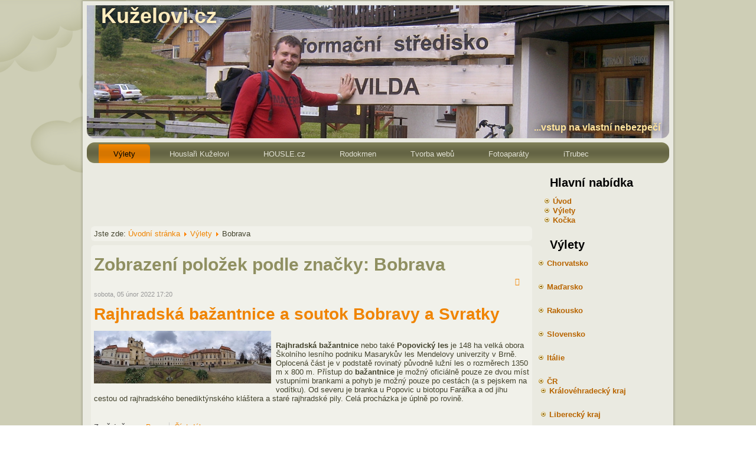

--- FILE ---
content_type: text/html; charset=utf-8
request_url: https://kuzelovi.cz/vylety/tag/Bobrava
body_size: 8318
content:
<!DOCTYPE html>
<html prefix="og: http://ogp.me/ns#" dir="ltr" lang="cs-cz">
<head>
  <script async custom-element="amp-auto-ads"
        src="https://cdn.ampproject.org/v0/amp-auto-ads-0.1.js">
  </script>
  <script async src="//pagead2.googlesyndication.com/pagead/js/adsbygoogle.js"></script>
<script>
     (adsbygoogle = window.adsbygoogle || []).push({
          google_ad_client: "ca-pub-9948184936644030",
          enable_page_level_ads: true
     });
</script>
    <base href="http://kuzelovi.cz/vylety/tag/Bobrava" />
	<meta http-equiv="content-type" content="text/html; charset=utf-8" />
	<meta name="keywords" content="Výlety a turistika, housle a houslaři, rodokmen Kuželů." />
	<meta property="og:url" content="http://kuzelovi.cz/vylety/tag/Bobrava" />
	<meta property="og:type" content="website" />
	<meta property="og:title" content="Bobrava - Kuželovi.cz" />
	<meta property="og:description" content="Kuželovi – rodinný web" />
	<meta name="twitter:card" content="summary" />
	<meta name="twitter:site" content="@Vilda007" />
	<meta name="twitter:title" content="Bobrava - Kuželovi.cz" />
	<meta name="twitter:description" content="Kuželovi – rodinný web" />
	<meta name="description" content="Kuželovi – rodinný web" />
	<meta name="generator" content="Joomla! - Open Source Content Management" />
	<title>Bobrava - Kuželovi.cz</title>
	<link href="/vylety/tag/Bobrava?format=feed" rel="alternate" type="application/rss+xml" title="Bobrava - Kuželovi.cz | Feed" />
	<link href="/vylety/tag/Bobrava?format=feed&type=rss" rel="alternate" type="application/rss+xml" title="Bobrava - Kuželovi.cz | RSS 2.0" />
	<link href="/vylety/tag/Bobrava?format=feed&type=atom" rel="alternate" type="application/atom+xml" title="Bobrava - Kuželovi.cz | Atom 1.0" />
	<link href="/templates/kuzelovi/favicon.ico" rel="shortcut icon" type="image/vnd.microsoft.icon" />
	<link href="http://kuzelovi.cz/component/search/?Itemid=118&amp;task=tag&amp;tag=Bobrava&amp;format=opensearch" rel="search" title="Kuželovi" type="application/opensearchdescription+xml" />
	<link href="https://cdn.jsdelivr.net/npm/simple-line-icons@2.4.1/css/simple-line-icons.css" rel="stylesheet" type="text/css" />
	<link href="/components/com_k2/css/k2.css?v=2.9.0&b=K2_BUILD_ID" rel="stylesheet" type="text/css" />
	<script type="application/json" class="joomla-script-options new">{"csrf.token":"2ed90ce723ad7fc7b8867294111c5aff","system.paths":{"root":"","base":""}}</script>
	<script src="/media/jui/js/jquery.js" type="text/javascript"></script>
	<script src="/media/jui/js/jquery-noconflict.js" type="text/javascript"></script>
	<script src="/media/system/js/mootools-core.js?b7f190dc3ac2eca9866e71a3cafb6820" type="text/javascript"></script>
	<script src="/media/system/js/core.js?b7f190dc3ac2eca9866e71a3cafb6820" type="text/javascript"></script>
	<script src="/media/system/js/mootools-more.js?b7f190dc3ac2eca9866e71a3cafb6820" type="text/javascript"></script>
	
	
	
	<script src="/media/jui/js/bootstrap.min.js?b7f190dc3ac2eca9866e71a3cafb6820" type="text/javascript"></script>
	<script src="/media/k2/assets/js/k2.frontend.js?v=2.9.0&b=K2_BUILD_ID&sitepath=/" type="text/javascript"></script>
	<script type="text/javascript">
jQuery(function($){ initTooltips(); $("body").on("subform-row-add", initTooltips); function initTooltips (event, container) { container = container || document;$(container).find(".hasTooltip").tooltip({"html": true,"container": "body"});} });
	</script>

    
    <meta name="robots" content="index, follow">
    <meta name="author" content="Vilém Kužel">
    
    <link rel="stylesheet" href="/templates/system/css/system.css" />
    <link rel="stylesheet" href="/templates/system/css/general.css" />

    <!-- Created by Artisteer v4.2.0.60623 -->
    
    
    <meta name="viewport" content="initial-scale = 1.0, maximum-scale = 1.0, user-scalable = no, width = device-width" />

    <!--[if lt IE 9]><script src="https://html5shiv.googlecode.com/svn/trunk/html5.js"></script><![endif]-->
    <link rel="stylesheet" href="/templates/kuzelovi/css/template.css" media="screen" type="text/css" />
    <!--[if lte IE 7]><link rel="stylesheet" href="/templates/kuzelovi/css/template.ie7.css" media="screen" /><![endif]-->
    <link rel="stylesheet" href="/templates/kuzelovi/css/template.responsive.css" media="all" type="text/css" />

<link rel="shortcut icon" href="/templates/kuzelovi/favicon.ico" type="image/x-icon" />
    <script>if ('undefined' != typeof jQuery) document._artxJQueryBackup = jQuery;</script>
    
    <script></script>

    <script src="/templates/kuzelovi/script.js"></script>
    <script src="/templates/kuzelovi/script.responsive.js"></script>
    <script src="/templates/kuzelovi/modules.js"></script>
        <script>if (document._artxJQueryBackup) jQuery = document._artxJQueryBackup;</script>
  <!-- Google tag (gtag.js) -->
  <script async src="https://www.googletagmanager.com/gtag/js?id=G-ZJJNFP0R04"></script>
  <script>
    window.dataLayer = window.dataLayer || [];
    function gtag(){dataLayer.push(arguments);}
    gtag('js', new Date());

    gtag('config', 'G-ZJJNFP0R04');
  </script>

<script type="text/javascript">
var _gaq = _gaq || [];
_gaq.push(['_setAccount', 'UA-51738711-1']);
_gaq.push(['_trackPageview']);
(function() {
	var ga = document.createElement('script'); ga.type = 'text/javascript'; ga.async = true;
	ga.src = ('https:' == document.location.protocol ? 'https://ssl' : 'http://www') + '.google-analytics.com/ga.js';
	var s = document.getElementsByTagName('script')[0]; s.parentNode.insertBefore(ga, s);
})();
</script>
</head>
<body>
  
<amp-auto-ads type="adsense"
              data-ad-client="ca-pub-9948184936644030">
</amp-auto-ads>  


<div id="art-main">
    <div class="art-sheet clearfix">
<header class="art-header">
    <div class="art-shapes">
        
            </div>
<h1 class="art-headline">
    <a href="/">Kuželovi.cz</a>
</h1>
<h2 class="art-slogan">...vstup na vlastní nebezpečí</h2>
</header>
<nav class="art-nav">
    
<ul class="art-hmenu"><li class="item-118 current active"><a class=" active" href="/vylety">Výlety</a></li><li class="item-106"><a href="http://kuzel.housle.cz/">Houslaři Kuželovi</a></li><li class="item-105"><a href="http://housle.cz/">HOUSLE.cz</a></li><li class="item-107"><a href="http://www.myheritage.cz/site-222548161/ku%C5%BEel">Rodokmen</a></li><li class="item-104"><a href="http://vilda.housle.cz/">Tvorba webů</a></li><li class="item-153"><a href="/fotoaparaty">Fotoaparáty</a></li><li class="item-333"><a href="http://itrubec.cz">iTrubec</a></li></ul> 
    </nav>
<div class="art-layout-wrapper">
                <div class="art-content-layout">
                    <div class="art-content-layout-row">
                        <div class="art-layout-cell art-content">
  <script async src="//pagead2.googlesyndication.com/pagead/js/adsbygoogle.js"></script>
  <!-- Kuzelovi.cz - top -->
  <ins class="adsbygoogle"
       style="display:inline-block;width:728px;height:90px"
       data-ad-client="ca-pub-9948184936644030"
       data-ad-slot="1249672234"></ins>
  <script>
  (adsbygoogle = window.adsbygoogle || []).push({});
  </script>
<article class="art-post"><div class="art-postcontent clearfix">
<div class="breadcrumbs">
<span class="showHere">Jste zde: </span><a href="/" class="pathway">Úvodní stránka</a> <img src="/media/system/images/arrow.png" alt="" /> <a href="/vylety" class="pathway">Výlety</a> <img src="/media/system/images/arrow.png" alt="" /> <span>Bobrava</span></div>
</div></article><article class="art-post art-messages"><div class="art-postcontent clearfix"><div id="system-message-container">
	</div>
</div></article><article class="art-post"><div class="art-postcontent clearfix"><!-- Start K2 Tag Layout -->
<div id="k2Container" class="tagView">
    
        <!-- Title for tag listings -->
    <h1>Zobrazení položek podle značky: Bobrava</h1>
    
        <!-- RSS feed icon -->
    <div class="k2FeedIcon">
        <a href="/vylety/tag/Bobrava?format=feed" title="Přihlásit se k odběru tohoto kanálu RSS">
            <span>Přihlásit se k odběru tohoto kanálu RSS</span>
        </a>
        <div class="clr"></div>
    </div>
    
        <div class="tagItemList">
                <!-- Start K2 Item Layout -->
        <div class="tagItemView">
            <div class="tagItemHeader">
                                <!-- Date created -->
                <span class="tagItemDateCreated">
                    sobota, 05 únor 2022 17:20                </span>
                
                                <!-- Item title -->
                <h2 class="tagItemTitle">
                                        <a href="/vylety/378-rajhradska-bazantnice-a-soutok-bobravy-a-svratky">Rajhradská bažantnice a soutok Bobravy a Svratky</a>
                                    </h2>
                            </div>

            <div class="tagItemBody">
                                <!-- Item Image -->
                <div class="tagItemImageBlock">
                    <span class="tagItemImage">
                        <a href="/vylety/378-rajhradska-bazantnice-a-soutok-bobravy-a-svratky" title="Benedikt&iacute;nsk&yacute; kl&aacute;&scaron;ter Rajhrad">
                            <img src="/media/k2/items/cache/24051f1a73d7ccf80aa0e781a6178da9_Generic.jpg" alt="Benedikt&iacute;nsk&yacute; kl&aacute;&scaron;ter Rajhrad" style="width:300px; height:auto;" />
                        </a>
                    </span>
                    <div class="clr"></div>
                </div>
                
                                <!-- Item introtext -->
                <div class="tagItemIntroText">
                    <p><strong>Rajhradská bažantnice</strong> nebo také <strong>Popovický les</strong> je 148 ha velká obora Školního lesního podniku Masarykův les Mendelovy univerzity v Brně. Oplocená část je v podstatě rovinatý původně lužní les o rozměrech 1350 m x 800 m. Přístup do <strong>bažantnice</strong> je možný oficiálně pouze ze dvou míst vstupními brankami a pohyb je možný pouze po cestách (a s pejskem na vodítku). Od severu je branka u Popovic u biotopu Farářka a od jihu cestou od rajhradského benediktýnského kláštera a staré rajhradské pily. Celá procházka je úplně po rovině.</p>
                </div>
                
                <div class="clr"></div>
            </div>

            <div class="clr"></div>

            
                        <!-- Item category name -->
            <div class="tagItemCategory">
                <span>Zveřejněno v</span>
                <a href="/vylety/content/10-brno">Brno</a>
            </div>
            
            
                        <!-- Item "read more..." link -->
            <div class="tagItemReadMore">
                <a class="k2ReadMore" href="/vylety/378-rajhradska-bazantnice-a-soutok-bobravy-a-svratky">
                    Číst dál...                </a>
            </div>
            
            <div class="clr"></div>
        </div>
        <!-- End K2 Item Layout -->
                <!-- Start K2 Item Layout -->
        <div class="tagItemView">
            <div class="tagItemHeader">
                                <!-- Date created -->
                <span class="tagItemDateCreated">
                    sobota, 23 leden 2021 19:18                </span>
                
                                <!-- Item title -->
                <h2 class="tagItemTitle">
                                        <a href="/vylety/361-ze-zelesic-na-kozi-horku-a-bobrstezkou-zpet">Ze Želešic na Kozí Horku a Bobrstezkou zpět</a>
                                    </h2>
                            </div>

            <div class="tagItemBody">
                                <!-- Item Image -->
                <div class="tagItemImageBlock">
                    <span class="tagItemImage">
                        <a href="/vylety/361-ze-zelesic-na-kozi-horku-a-bobrstezkou-zpet" title="...a ty tě, poutn&iacute;če, k smrti utancujou!">
                            <img src="/media/k2/items/cache/4a071c64184f6ed127d1b90fcde1a863_Generic.jpg" alt="...a ty tě, poutn&iacute;če, k smrti utancujou!" style="width:300px; height:auto;" />
                        </a>
                    </span>
                    <div class="clr"></div>
                </div>
                
                                <!-- Item introtext -->
                <div class="tagItemIntroText">
                    <p>Devítikilometrový okruh na zhruba dvě hodiny chůze (počítejte zhruba tu samou dobu na okounění – zajímavostí se po cestě najde víc, než dost) v dosahu brněnské MHD. Kozí horka, <a title="Pohádkový potok" href="https://www.bobrstezka.cz/">Bobrstezka</a>, ...co víc si od výletu přát?! Snad jen sladkou tečku v <a href="https://www.ukulate.cz/">Cukrárně U Kulaté</a>.</p>
                </div>
                
                <div class="clr"></div>
            </div>

            <div class="clr"></div>

            
                        <!-- Item category name -->
            <div class="tagItemCategory">
                <span>Zveřejněno v</span>
                <a href="/vylety/content/3-jihomoravsky-kraj">Jihomoravský kraj</a>
            </div>
            
            
                        <!-- Item "read more..." link -->
            <div class="tagItemReadMore">
                <a class="k2ReadMore" href="/vylety/361-ze-zelesic-na-kozi-horku-a-bobrstezkou-zpet">
                    Číst dál...                </a>
            </div>
            
            <div class="clr"></div>
        </div>
        <!-- End K2 Item Layout -->
                <!-- Start K2 Item Layout -->
        <div class="tagItemView">
            <div class="tagItemHeader">
                                <!-- Date created -->
                <span class="tagItemDateCreated">
                    neděle, 03 leden 2021 16:34                </span>
                
                                <!-- Item title -->
                <h2 class="tagItemTitle">
                                        <a href="/vylety/358-bucin">Bučín</a>
                                    </h2>
                            </div>

            <div class="tagItemBody">
                                <!-- Item Image -->
                <div class="tagItemImageBlock">
                    <span class="tagItemImage">
                        <a href="/vylety/358-bucin" title="NS Buč&iacute;n">
                            <img src="/media/k2/items/cache/3b77d3f73b59742412f393cd0d264b14_Generic.jpg" alt="NS Buč&iacute;n" style="width:300px; height:auto;" />
                        </a>
                    </span>
                    <div class="clr"></div>
                </div>
                
                                <!-- Item introtext -->
                <div class="tagItemIntroText">
                    <p>Ani ne sedmikilometrová procházka inspirovaná <a href="https://mapy.cz/s/kujacukefe">naučnou stezkou Bučín</a>, ale upravená tak, aby se nešlo po stejné cestě tam i zpět. <strong>NS Bučín</strong> neprochází celou, ale jen její přibližně dvě třetiny.</p>
                </div>
                
                <div class="clr"></div>
            </div>

            <div class="clr"></div>

            
                        <!-- Item category name -->
            <div class="tagItemCategory">
                <span>Zveřejněno v</span>
                <a href="/vylety/content/3-jihomoravsky-kraj">Jihomoravský kraj</a>
            </div>
            
            
                        <!-- Item "read more..." link -->
            <div class="tagItemReadMore">
                <a class="k2ReadMore" href="/vylety/358-bucin">
                    Číst dál...                </a>
            </div>
            
            <div class="clr"></div>
        </div>
        <!-- End K2 Item Layout -->
                <!-- Start K2 Item Layout -->
        <div class="tagItemView">
            <div class="tagItemHeader">
                                <!-- Date created -->
                <span class="tagItemDateCreated">
                    sobota, 26 prosinec 2020 20:14                </span>
                
                                <!-- Item title -->
                <h2 class="tagItemTitle">
                                        <a href="/vylety/353-rudka-pramen-bobravy-a-zanikla-tvrz">Rudka, pramen Bobravy a zaniklá tvrz</a>
                                    </h2>
                            </div>

            <div class="tagItemBody">
                                <!-- Item Image -->
                <div class="tagItemImageBlock">
                    <span class="tagItemImage">
                        <a href="/vylety/353-rudka-pramen-bobravy-a-zanikla-tvrz" title="Pramen Bobravy">
                            <img src="/media/k2/items/cache/7ced67c0d648122bcae10129de981341_Generic.jpg" alt="Pramen Bobravy" style="width:300px; height:auto;" />
                        </a>
                    </span>
                    <div class="clr"></div>
                </div>
                
                                <!-- Item introtext -->
                <div class="tagItemIntroText">
                    <p>Druhý svátek vánoční vyšel na sobotu a my hledali místo na výlet. Z pěti navržených variant byla hlasováním vybrána NS Rudka a pramen Bobravy – oblast, která je 30 minut autem od Brna, ale nikdy jsme se v ní ještě nepotulovali.</p>
                </div>
                
                <div class="clr"></div>
            </div>

            <div class="clr"></div>

            
                        <!-- Item category name -->
            <div class="tagItemCategory">
                <span>Zveřejněno v</span>
                <a href="/vylety/content/3-jihomoravsky-kraj">Jihomoravský kraj</a>
            </div>
            
            
                        <!-- Item "read more..." link -->
            <div class="tagItemReadMore">
                <a class="k2ReadMore" href="/vylety/353-rudka-pramen-bobravy-a-zanikla-tvrz">
                    Číst dál...                </a>
            </div>
            
            <div class="clr"></div>
        </div>
        <!-- End K2 Item Layout -->
                <!-- Start K2 Item Layout -->
        <div class="tagItemView">
            <div class="tagItemHeader">
                                <!-- Date created -->
                <span class="tagItemDateCreated">
                    neděle, 13 prosinec 2015 00:00                </span>
                
                                <!-- Item title -->
                <h2 class="tagItemTitle">
                                        <a href="/vylety/127-bobrava-ze-zelesic-k-novemu-mlynu">Bobrava (ze Želešic k Novému mlýnu)</a>
                                    </h2>
                            </div>

            <div class="tagItemBody">
                                <!-- Item Image -->
                <div class="tagItemImageBlock">
                    <span class="tagItemImage">
                        <a href="/vylety/127-bobrava-ze-zelesic-k-novemu-mlynu" title="Kamenolom Žele&scaron;ice">
                            <img src="/media/k2/items/cache/9ded0288e863fbe79d863f606cb05c21_Generic.jpg" alt="Kamenolom Žele&scaron;ice" style="width:300px; height:auto;" />
                        </a>
                    </span>
                    <div class="clr"></div>
                </div>
                
                                <!-- Item introtext -->
                <div class="tagItemIntroText">
                    <p>Dlouho jsme nikam nevyrazili se vyvětrat, tak jsme na nedělní odpoledne hledali něco blízko Brna a ideálně na straně Bohunic, kde jsme si měli vyčer vyzvednout ořechy na vánoční cukroví. Volba padla na údolí Bobravy, konkrétně na jeho spodní část u Želešic. Původní plán byl zaparkovat u kamenolomu v Želešicích, jím údolím někam k Novému mlýnu a zpátky to vzít přes kopec kolem <a href="http://www.hrady.cz/?OID=9612">kapličky sv. Peregrina</a>. Ke kapličce se ovšem musí jít přes poměrně úzkou lávku, což mužstvo (teda spíše ženstvo) bojkotovalo. Takže zpět stejnou cestou. Ještě jsme po cestě navštívili <a href="http://www.estudanky.eu/7961-studanka-u-vcelina">studánku U včelína</a>, která sice nevypadá vůbec hezky, ale má prý pitnou vodu.</p>
                </div>
                
                <div class="clr"></div>
            </div>

            <div class="clr"></div>

            
                        <!-- Item category name -->
            <div class="tagItemCategory">
                <span>Zveřejněno v</span>
                <a href="/vylety/content/3-jihomoravsky-kraj">Jihomoravský kraj</a>
            </div>
            
            
                        <!-- Item "read more..." link -->
            <div class="tagItemReadMore">
                <a class="k2ReadMore" href="/vylety/127-bobrava-ze-zelesic-k-novemu-mlynu">
                    Číst dál...                </a>
            </div>
            
            <div class="clr"></div>
        </div>
        <!-- End K2 Item Layout -->
            </div>

    <!-- Pagination -->
        </div>
<!-- End K2 Tag Layout -->

<!-- JoomlaWorks "K2" (v2.9.0) | Learn more about K2 at https://getk2.org --></div></article>


                        </div>
                        <div class="art-layout-cell art-sidebar1">
<div class="art-block clearfix"><div class="art-blockheader"><h3 class="t">Hlavní nabídka</h3></div><div class="art-blockcontent"><ul class="menu"><li class="item-101"><a href="/">Úvod</a></li><li class="item-131"><a href="/vylety-k2-test">Výlety</a></li><li class="item-634"><a href="/kocka">Kočka</a></li></ul></div></div><div class="art-block clearfix"><div class="art-blockheader"><h3 class="t">Výlety</h3></div><div class="art-blockcontent"><div id="k2ModuleBox97" class="k2CategoriesListBlock">
    <ul class="level0"><li><a href="/vylety/content/26-chorvatsko"><span class="catTitle">Chorvatsko</span><span class="catCounter"></span></a></li><li><a href="/vylety/content/25-madarsko"><span class="catTitle">Maďarsko</span><span class="catCounter"></span></a></li><li><a href="/vylety/content/23-rakousko"><span class="catTitle">Rakousko</span><span class="catCounter"></span></a></li><li><a href="/vylety/content/18-slovensko"><span class="catTitle">Slovensko</span><span class="catCounter"></span></a></li><li><a href="/vylety/content/12-italie"><span class="catTitle">Itálie</span><span class="catCounter"></span></a></li><li><a href="/vylety/content/2-cr"><span class="catTitle">ČR</span><span class="catCounter"></span></a><ul class="level1"><li><a href="/vylety/content/24-kralovehradecky-kraj"><span class="catTitle">Královéhradecký kraj</span><span class="catCounter"></span></a></li><li><a href="/vylety/content/22-liberecky-kraj"><span class="catTitle">Liberecký kraj</span><span class="catCounter"></span></a></li><li><a href="/vylety/content/21-zlinsky-kraj"><span class="catTitle">Zlínský kraj</span><span class="catCounter"></span></a></li><li><a href="/vylety/content/19-moravskoslezsky-kraj"><span class="catTitle">Moravskoslezský kraj</span><span class="catCounter"></span></a></li><li><a href="/vylety/content/16-pardubicky-kraj"><span class="catTitle">Pardubický kraj</span><span class="catCounter"></span></a></li><li><a href="/vylety/content/15-olomoucky-kraj"><span class="catTitle">Olomoucký kraj</span><span class="catCounter"></span></a></li><li><a href="/vylety/content/13-vysocina"><span class="catTitle">Vysočina</span><span class="catCounter"></span></a></li><li><a href="/vylety/content/11-stredoceskykraj"><span class="catTitle">Středočeský kraj</span><span class="catCounter"></span></a><ul class="level2"><li><a href="/vylety/content/14-praha"><span class="catTitle">Praha</span><span class="catCounter"></span></a></li></ul></li><li><a href="/vylety/content/3-jihomoravsky-kraj"><span class="catTitle">Jihomoravský kraj</span><span class="catCounter"></span></a><ul class="level2"><li><a href="/vylety/content/10-brno"><span class="catTitle">Brno</span><span class="catCounter"></span></a></li></ul></li></ul></li></ul></div></div></div><div class="art-block clearfix"><div class="art-blockcontent"><form action="/vylety" class="art-search" method="post">
	<div class="search">
		<label for="mod-search-searchword">Hledat</label><input name="searchword" id="mod-search-searchword" maxlength="200"  class="inputbox" type="text" size="20" value="Hledej"  onblur="if (this.value=='') this.value='Hledej';" onfocus="if (this.value=='Hledej') this.value='';" />	<input type="hidden" name="task" value="search" />
	<input type="hidden" name="option" value="com_search" />
	<input type="hidden" name="Itemid" value="118" />
	</div>
</form></div></div><div class="art-block clearfix"><div class="art-blockheader"><h3 class="t">Značky</h3></div><div class="art-blockcontent"><div id="k2ModuleBox98" class="k2TagCloudBlock">
            <a href="/vylety/tag/Alpy" style="font-size:63%" title="15 položky označené Alpy">
        Alpy    </a>
                <a href="/vylety/tag/Architektura" style="font-size:49%" title="9 položky označené Architektura">
        Architektura    </a>
                <a href="/vylety/tag/Brno" style="font-size:70%" title="18 položky označené Brno">
        Brno    </a>
                <a href="/vylety/tag/Bunkr" style="font-size:60%" title="14 položky označené Bunkr">
        Bunkr    </a>
                <a href="/vylety/tag/Chorvatsko" style="font-size:47%" title="8 položky označené Chorvatsko">
        Chorvatsko    </a>
                <a href="/vylety/tag/Chřiby" style="font-size:54%" title="11 položky označené Chřiby">
        Chřiby    </a>
                <a href="/vylety/tag/Geocache" style="font-size:270%" title="105 položky označené Geocache">
        Geocache    </a>
                <a href="/vylety/tag/Geologická zajímavost" style="font-size:67%" title="17 položky označené Geologick&aacute; zaj&iacute;mavost">
        Geologická zajímavost    </a>
                <a href="/vylety/tag/Historie" style="font-size:123%" title="41 položky označené Historie">
        Historie    </a>
                <a href="/vylety/tag/Hrad" style="font-size:58%" title="13 položky označené Hrad">
        Hrad    </a>
                <a href="/vylety/tag/Jeseníky" style="font-size:49%" title="9 položky označené Jesen&iacute;ky">
        Jeseníky    </a>
                <a href="/vylety/tag/Jeskyně" style="font-size:79%" title="22 položky označené Jeskyně">
        Jeskyně    </a>
                <a href="/vylety/tag/Kaple" style="font-size:79%" title="22 položky označené Kaple">
        Kaple    </a>
                <a href="/vylety/tag/Kaplička" style="font-size:47%" title="8 položky označené Kaplička">
        Kaplička    </a>
                <a href="/vylety/tag/Kostel" style="font-size:109%" title="35 položky označené Kostel">
        Kostel    </a>
                <a href="/vylety/tag/Kras" style="font-size:49%" title="9 položky označené Kras">
        Kras    </a>
                <a href="/vylety/tag/Křížová cesta" style="font-size:54%" title="11 položky označené Kř&iacute;žov&aacute; cesta">
        Křížová cesta    </a>
                <a href="/vylety/tag/Lom" style="font-size:58%" title="13 položky označené Lom">
        Lom    </a>
                <a href="/vylety/tag/Mlýn" style="font-size:67%" title="17 položky označené Ml&yacute;n">
        Mlýn    </a>
                <a href="/vylety/tag/Moravský kras" style="font-size:58%" title="13 položky označené Moravsk&yacute; kras">
        Moravský kras    </a>
                <a href="/vylety/tag/Naučná stezka" style="font-size:86%" title="25 položky označené Naučn&aacute; stezka">
        Naučná stezka    </a>
                <a href="/vylety/tag/Oslava" style="font-size:54%" title="11 položky označené Oslava">
        Oslava    </a>
                <a href="/vylety/tag/Oslavka" style="font-size:56%" title="12 položky označené Oslavka">
        Oslavka    </a>
                <a href="/vylety/tag/Památník" style="font-size:63%" title="15 položky označené Pam&aacute;tn&iacute;k">
        Památník    </a>
                <a href="/vylety/tag/Pomník" style="font-size:56%" title="12 položky označené Pomn&iacute;k">
        Pomník    </a>
                <a href="/vylety/tag/Potok" style="font-size:102%" title="32 položky označené Potok">
        Potok    </a>
                <a href="/vylety/tag/Poutní místo" style="font-size:77%" title="21 položky označené Poutn&iacute; m&iacute;sto">
        Poutní místo    </a>
                <a href="/vylety/tag/Pramen" style="font-size:65%" title="16 položky označené Pramen">
        Pramen    </a>
                <a href="/vylety/tag/Pro děti" style="font-size:49%" title="9 položky označené Pro děti">
        Pro děti    </a>
                <a href="/vylety/tag/Přehrada" style="font-size:72%" title="19 položky označené Přehrada">
        Přehrada    </a>
                <a href="/vylety/tag/Přírodní rezervace" style="font-size:84%" title="24 položky označené Př&iacute;rodn&iacute; rezervace">
        Přírodní rezervace    </a>
                <a href="/vylety/tag/Přírodní zajímavost" style="font-size:137%" title="47 položky označené Př&iacute;rodn&iacute; zaj&iacute;mavost">
        Přírodní zajímavost    </a>
                <a href="/vylety/tag/Přístřešek" style="font-size:54%" title="11 položky označené Př&iacute;stře&scaron;ek">
        Přístřešek    </a>
                <a href="/vylety/tag/Rakousko" style="font-size:74%" title="20 položky označené Rakousko">
        Rakousko    </a>
                <a href="/vylety/tag/Restaurace" style="font-size:70%" title="18 položky označené Restaurace">
        Restaurace    </a>
                <a href="/vylety/tag/Rozhledna" style="font-size:109%" title="35 položky označené Rozhledna">
        Rozhledna    </a>
                <a href="/vylety/tag/Rybník" style="font-size:104%" title="33 položky označené Rybn&iacute;k">
        Rybník    </a>
                <a href="/vylety/tag/Skály" style="font-size:100%" title="31 položky označené Sk&aacute;ly">
        Skály    </a>
                <a href="/vylety/tag/Stavební památky" style="font-size:114%" title="37 položky označené Stavebn&iacute; pam&aacute;tky">
        Stavební památky    </a>
                <a href="/vylety/tag/Studánka" style="font-size:210%" title="79 položky označené Stud&aacute;nka">
        Studánka    </a>
                <a href="/vylety/tag/Technická památka" style="font-size:109%" title="35 položky označené Technick&aacute; pam&aacute;tka">
        Technická památka    </a>
                <a href="/vylety/tag/Vodopád" style="font-size:54%" title="11 položky označené Vodop&aacute;d">
        Vodopád    </a>
                <a href="/vylety/tag/Vojenství" style="font-size:86%" title="25 položky označené Vojenstv&iacute;">
        Vojenství    </a>
                <a href="/vylety/tag/Vrchol" style="font-size:79%" title="22 položky označené Vrchol">
        Vrchol    </a>
                <a href="/vylety/tag/Vyhlídka" style="font-size:54%" title="11 položky označené Vyhl&iacute;dka">
        Vyhlídka    </a>
                <a href="/vylety/tag/Vysočina" style="font-size:54%" title="11 položky označené Vysočina">
        Vysočina    </a>
                <a href="/vylety/tag/Výhledy" style="font-size:77%" title="21 položky označené V&yacute;hledy">
        Výhledy    </a>
                <a href="/vylety/tag/Zámek" style="font-size:63%" title="15 položky označené Z&aacute;mek">
        Zámek    </a>
                <a href="/vylety/tag/Zřícenina" style="font-size:114%" title="37 položky označené Zř&iacute;cenina">
        Zřícenina    </a>
                <a href="/vylety/tag/Řeka" style="font-size:107%" title="34 položky označené Řeka">
        Řeka    </a>
            <div class="clr"></div>
</div></div></div>
<script async src="//pagead2.googlesyndication.com/pagead/js/adsbygoogle.js"></script>
<!-- Kuželovi.cz 1 -->
<ins class="adsbygoogle"
     style="display:block"
     data-ad-client="ca-pub-9948184936644030"
     data-ad-slot="9311322634"
     data-ad-format="auto"></ins>
<script>
(adsbygoogle = window.adsbygoogle || []).push({});
</script>

                        </div>

                    </div>
                </div>
            </div>

<script async src="//pagead2.googlesyndication.com/pagead/js/adsbygoogle.js"></script>
<!-- Kuželovi.cz 1 -->
<ins class="adsbygoogle"
     style="display:block"
     data-ad-client="ca-pub-9948184936644030"
     data-ad-slot="9311322634"
     data-ad-format="auto"></ins>
<script>
(adsbygoogle = window.adsbygoogle || []).push({});
</script>
<br>
<footer class="art-footer">
<p><a href="https://www.youtube.com/user/vilemkuzel/featured">YouTube</a> | <a href="https://www.facebook.com/superVilda">Facebook</a> | <a href="https://www.komoot.de/user/139586055454">Komoot</a></p>
<p>Copyright © 2014. Všechna práva vyzrazena.</p>
</footer>

    </div>
    <p class="art-page-footer">
        <span id="art-footnote-links">Designed by <a href="http://kuzelovi.cz" target="_blank">Vilem Kuzel</a>.</span>
    </p>
</div>


</body>
</html>

--- FILE ---
content_type: text/html; charset=utf-8
request_url: https://www.google.com/recaptcha/api2/aframe
body_size: 251
content:
<!DOCTYPE HTML><html><head><meta http-equiv="content-type" content="text/html; charset=UTF-8"></head><body><script nonce="2Ic0__QzAVXzK8GE7qA5Xw">/** Anti-fraud and anti-abuse applications only. See google.com/recaptcha */ try{var clients={'sodar':'https://pagead2.googlesyndication.com/pagead/sodar?'};window.addEventListener("message",function(a){try{if(a.source===window.parent){var b=JSON.parse(a.data);var c=clients[b['id']];if(c){var d=document.createElement('img');d.src=c+b['params']+'&rc='+(localStorage.getItem("rc::a")?sessionStorage.getItem("rc::b"):"");window.document.body.appendChild(d);sessionStorage.setItem("rc::e",parseInt(sessionStorage.getItem("rc::e")||0)+1);localStorage.setItem("rc::h",'1768698729732');}}}catch(b){}});window.parent.postMessage("_grecaptcha_ready", "*");}catch(b){}</script></body></html>

--- FILE ---
content_type: text/css
request_url: https://kuzelovi.cz/templates/kuzelovi/css/template.css
body_size: 12403
content:
#art-main
{
  background: #CECEB6 url('../images/pageglare.png') no-repeat fixed;
  margin: 0 auto;
  font-size: 13px;
  font-family: Tahoma, Arial, Helvetica, Sans-Serif;
  font-weight: normal;
  font-style: normal;
  position: relative;
  width: 100%;
  min-height: 100%;
  left: 0;
  top: 0;
  cursor: default;
  overflow: hidden;
}

table, ul.art-hmenu
{
  font-size: 13px;
  font-family: Tahoma, Arial, Helvetica, Sans-Serif;
  font-weight: normal;
  font-style: normal;
}

h1, h2, h3, h4, h5, h6, p, a, ul, ol, li
{
  margin: 0;
  padding: 0;
}

.art-button
{
  border-collapse: separate;
  -webkit-background-origin: border !important;
  -moz-background-origin: border !important;
  background-origin: border-box !important;
  background: #FF8C00;
  background: -webkit-linear-gradient(top, #FF9514 0, #FF8C00 27%, #F58700 40%, #F58700 50%, #F58700 60%, #FF8C00 73%, #FF9514 100%) no-repeat;
  background: -moz-linear-gradient(top, #FF9514 0, #FF8C00 27%, #F58700 40%, #F58700 50%, #F58700 60%, #FF8C00 73%, #FF9514 100%) no-repeat;
  background: -o-linear-gradient(top, #FF9514 0, #FF8C00 27%, #F58700 40%, #F58700 50%, #F58700 60%, #FF8C00 73%, #FF9514 100%) no-repeat;
  background: -ms-linear-gradient(top, #FF9514 0, #FF8C00 27%, #F58700 40%, #F58700 50%, #F58700 60%, #FF8C00 73%, #FF9514 100%) no-repeat;
  background: linear-gradient(to bottom, #FF9514 0, #FF8C00 27%, #F58700 40%, #F58700 50%, #F58700 60%, #FF8C00 73%, #FF9514 100%) no-repeat;
  -svg-background: linear-gradient(top, #FF9514 0, #FF8C00 27%, #F58700 40%, #F58700 50%, #F58700 60%, #FF8C00 73%, #FF9514 100%) no-repeat;
  -webkit-border-radius: 6px;
  -moz-border-radius: 6px;
  border-radius: 6px;
  -webkit-box-shadow: 1px 1px 2px 1px rgba(0, 0, 0, 0.15);
  -moz-box-shadow: 1px 1px 2px 1px rgba(0, 0, 0, 0.15);
  box-shadow: 1px 1px 2px 1px rgba(0, 0, 0, 0.15);
  border: 1px solid #8F4F00;
  padding: 0 5px;
  margin: 0 auto;
  height: 22px;
}

.art-postcontent, .art-postheadericons, .art-postfootericons, .art-blockcontent, ul.art-vmenu a
{
  text-align: left;
}

.art-postcontent, .art-postcontent li, .art-postcontent table, .art-postcontent a, .art-postcontent a:link, .art-postcontent a:visited, .art-postcontent a.visited, .art-postcontent a:hover, .art-postcontent a.hovered
{
  font-family: Tahoma, Arial, Helvetica, Sans-Serif;
}

.art-postcontent p
{
  margin: 13px 0;
}

.art-postcontent h1, .art-postcontent h1 a, .art-postcontent h1 a:link, .art-postcontent h1 a:visited, .art-postcontent h1 a:hover, .art-postcontent h2, .art-postcontent h2 a, .art-postcontent h2 a:link, .art-postcontent h2 a:visited, .art-postcontent h2 a:hover, .art-postcontent h3, .art-postcontent h3 a, .art-postcontent h3 a:link, .art-postcontent h3 a:visited, .art-postcontent h3 a:hover, .art-postcontent h4, .art-postcontent h4 a, .art-postcontent h4 a:link, .art-postcontent h4 a:visited, .art-postcontent h4 a:hover, .art-postcontent h5, .art-postcontent h5 a, .art-postcontent h5 a:link, .art-postcontent h5 a:visited, .art-postcontent h5 a:hover, .art-postcontent h6, .art-postcontent h6 a, .art-postcontent h6 a:link, .art-postcontent h6 a:visited, .art-postcontent h6 a:hover, .art-blockheader .t, .art-blockheader .t a, .art-blockheader .t a:link, .art-blockheader .t a:visited, .art-blockheader .t a:hover, .art-vmenublockheader .t, .art-vmenublockheader .t a, .art-vmenublockheader .t a:link, .art-vmenublockheader .t a:visited, .art-vmenublockheader .t a:hover, .art-headline, .art-headline a, .art-headline a:link, .art-headline a:visited, .art-headline a:hover, .art-slogan, .art-slogan a, .art-slogan a:link, .art-slogan a:visited, .art-slogan a:hover, .art-postheader, .art-postheader a, .art-postheader a:link, .art-postheader a:visited, .art-postheader a:hover
{
  font-size: 30px;
  font-family: Verdana, Geneva, Arial, Helvetica, Sans-Serif;
  font-weight: bold;
  font-style: normal;
  line-height: 120%;
}

.art-postcontent a, .art-postcontent a:link
{
  font-family: Tahoma, Arial, Helvetica, Sans-Serif;
  text-decoration: none;
  color: #F08400;
}

.art-postcontent a:visited, .art-postcontent a.visited
{
  font-family: Tahoma, Arial, Helvetica, Sans-Serif;
  text-decoration: none;
  color: #6D6D4A;
}

.art-postcontent  a:hover, .art-postcontent a.hover
{
  font-family: Tahoma, Arial, Helvetica, Sans-Serif;
  text-decoration: underline;
  color: #8F8F61;
}

.art-postcontent h1
{
  color: #8F8F61;
  margin: 10px 0 0;
  font-size: 30px;
  font-family: Verdana, Geneva, Arial, Helvetica, Sans-Serif;
}

.art-blockcontent h1
{
  margin: 10px 0 0;
  font-size: 30px;
  font-family: Verdana, Geneva, Arial, Helvetica, Sans-Serif;
}

.art-postcontent h1 a, .art-postcontent h1 a:link, .art-postcontent h1 a:hover, .art-postcontent h1 a:visited, .art-blockcontent h1 a, .art-blockcontent h1 a:link, .art-blockcontent h1 a:hover, .art-blockcontent h1 a:visited
{
  font-size: 30px;
  font-family: Verdana, Geneva, Arial, Helvetica, Sans-Serif;
}

.art-postcontent h2
{
  color: #A6A67C;
  margin: 10px 0 0;
  font-size: 28px;
  font-family: Verdana, Geneva, Arial, Helvetica, Sans-Serif;
}

.art-blockcontent h2
{
  margin: 10px 0 0;
  font-size: 28px;
  font-family: Verdana, Geneva, Arial, Helvetica, Sans-Serif;
}

.art-postcontent h2 a, .art-postcontent h2 a:link, .art-postcontent h2 a:hover, .art-postcontent h2 a:visited, .art-blockcontent h2 a, .art-blockcontent h2 a:link, .art-blockcontent h2 a:hover, .art-blockcontent h2 a:visited
{
  font-size: 28px;
  font-family: Verdana, Geneva, Arial, Helvetica, Sans-Serif;
}

.art-postcontent h3
{
  color: #A6A67C;
  margin: 10px 0 0;
  font-size: 20px;
  font-family: Verdana, Geneva, Arial, Helvetica, Sans-Serif;
}

.art-blockcontent h3
{
  margin: 10px 0 0;
  font-size: 20px;
  font-family: Verdana, Geneva, Arial, Helvetica, Sans-Serif;
}

.art-postcontent h3 a, .art-postcontent h3 a:link, .art-postcontent h3 a:hover, .art-postcontent h3 a:visited, .art-blockcontent h3 a, .art-blockcontent h3 a:link, .art-blockcontent h3 a:hover, .art-blockcontent h3 a:visited
{
  font-size: 20px;
  font-family: Verdana, Geneva, Arial, Helvetica, Sans-Serif;
}

.art-postcontent h4
{
  color: #70704C;
  margin: 10px 0 0;
  font-size: 18px;
  font-family: Verdana, Geneva, Arial, Helvetica, Sans-Serif;
}

.art-blockcontent h4
{
  margin: 10px 0 0;
  font-size: 18px;
  font-family: Verdana, Geneva, Arial, Helvetica, Sans-Serif;
}

.art-postcontent h4 a, .art-postcontent h4 a:link, .art-postcontent h4 a:hover, .art-postcontent h4 a:visited, .art-blockcontent h4 a, .art-blockcontent h4 a:link, .art-blockcontent h4 a:hover, .art-blockcontent h4 a:visited
{
  font-size: 18px;
  font-family: Verdana, Geneva, Arial, Helvetica, Sans-Serif;
}

.art-postcontent h5
{
  color: #70704C;
  margin: 10px 0 0;
  font-size: 16px;
  font-family: Verdana, Geneva, Arial, Helvetica, Sans-Serif;
}

.art-blockcontent h5
{
  margin: 10px 0 0;
  font-size: 16px;
  font-family: Verdana, Geneva, Arial, Helvetica, Sans-Serif;
}

.art-postcontent h5 a, .art-postcontent h5 a:link, .art-postcontent h5 a:hover, .art-postcontent h5 a:visited, .art-blockcontent h5 a, .art-blockcontent h5 a:link, .art-blockcontent h5 a:hover, .art-blockcontent h5 a:visited
{
  font-size: 16px;
  font-family: Verdana, Geneva, Arial, Helvetica, Sans-Serif;
}

.art-postcontent h6
{
  color: #B9B998;
  margin: 10px 0 0;
  font-size: 14px;
  font-family: Verdana, Geneva, Arial, Helvetica, Sans-Serif;
}

.art-blockcontent h6
{
  margin: 10px 0 0;
  font-size: 14px;
  font-family: Verdana, Geneva, Arial, Helvetica, Sans-Serif;
}

.art-postcontent h6 a, .art-postcontent h6 a:link, .art-postcontent h6 a:hover, .art-postcontent h6 a:visited, .art-blockcontent h6 a, .art-blockcontent h6 a:link, .art-blockcontent h6 a:hover, .art-blockcontent h6 a:visited
{
  font-size: 14px;
  font-family: Verdana, Geneva, Arial, Helvetica, Sans-Serif;
}

header, footer, article, nav, #art-hmenu-bg, .art-sheet, .art-hmenu a, .art-vmenu a, .art-slidenavigator > a, .art-checkbox:before, .art-radiobutton:before
{
  -webkit-background-origin: border !important;
  -moz-background-origin: border !important;
  background-origin: border-box !important;
}

header, footer, article, nav, #art-hmenu-bg, .art-sheet, .art-slidenavigator > a, .art-checkbox:before, .art-radiobutton:before
{
  display: block;
  -webkit-box-sizing: border-box;
  -moz-box-sizing: border-box;
  box-sizing: border-box;
}

ul
{
  list-style-type: none;
}

ol
{
  list-style-position: inside;
}

html, body
{
  height: 100%;
}

/**
 * 2. Prevent iOS text size adjust after orientation change, without disabling
 *    user zoom.
 * https://github.com/necolas/normalize.css
 */

html
{
  -ms-text-size-adjust: 100%;
  -webkit-text-size-adjust: 100%;
}

body
{
  padding: 0;
  margin: 0;
  min-width: 1000px;
  color: #43432D;
}

.art-header:before, #art-header-bg:before, .art-layout-cell:before, .art-layout-wrapper:before, .art-footer:before, .art-nav:before, #art-hmenu-bg:before, .art-sheet:before
{
  width: 100%;
  content: " ";
  display: table;
}

.art-header:after, #art-header-bg:after, .art-layout-cell:after, .art-layout-wrapper:after, .art-footer:after, .art-nav:after, #art-hmenu-bg:after, .art-sheet:after, .cleared, .clearfix:after
{
  clear: both;
  font: 0/0 serif;
  display: block;
  content: " ";
}

form
{
  padding: 0 !important;
  margin: 0 !important;
}

table.position
{
  position: relative;
  width: 100%;
  table-layout: fixed;
}

li h1, .art-postcontent li h1, .art-blockcontent li h1
{
  margin: 1px;
}

li h2, .art-postcontent li h2, .art-blockcontent li h2
{
  margin: 1px;
}

li h3, .art-postcontent li h3, .art-blockcontent li h3
{
  margin: 1px;
}

li h4, .art-postcontent li h4, .art-blockcontent li h4
{
  margin: 1px;
}

li h5, .art-postcontent li h5, .art-blockcontent li h5
{
  margin: 1px;
}

li h6, .art-postcontent li h6, .art-blockcontent li h6
{
  margin: 1px;
}

li p, .art-postcontent li p, .art-blockcontent li p
{
  margin: 1px;
}

.art-shapes
{
  position: absolute;
  top: 0;
  right: 0;
  bottom: 0;
  left: 0;
  overflow: hidden;
  z-index: 0;
}

.art-slider-inner
{
  position: relative;
  overflow: hidden;
  width: 100%;
  height: 100%;
}

.art-slidenavigator > a
{
  display: inline-block;
  vertical-align: middle;
  outline-style: none;
  font-size: 1px;
}

.art-slidenavigator > a:last-child
{
  margin-right: 0 !important;
}

.art-headline
{
  display: inline-block;
  position: absolute;
  min-width: 50px;
  top: -4px;
  left: 2.63%;
  margin-left: -5px !important;
  line-height: 100%;
  -webkit-transform: rotate(0deg);
  -moz-transform: rotate(0deg);
  -o-transform: rotate(0deg);
  -ms-transform: rotate(0deg);
  transform: rotate(0deg);
  z-index: 101;
}

.art-headline, .art-headline a, .art-headline a:link, .art-headline a:visited, .art-headline a:hover
{
  font-size: 36px;
  font-family: Verdana, Geneva, Arial, Helvetica, Sans-Serif;
  font-weight: bold;
  font-style: normal;
  text-decoration: none;
  text-align: left;
  text-shadow: 0px 0px 6px rgba(23, 23, 23, 0.98);
  padding: 0;
  margin: 0;
  color: #FFECBD !important;
  white-space: nowrap;
}

.art-slogan
{
  display: inline-block;
  position: absolute;
  min-width: 50px;
  top: 199px;
  left: 98.15%;
  line-height: 100%;
  margin-left: -225px !important;
  -webkit-transform: rotate(0deg);
  -moz-transform: rotate(0deg);
  -o-transform: rotate(0deg);
  -ms-transform: rotate(0deg);
  transform: rotate(0deg);
  z-index: 102;
  white-space: nowrap;
}

.art-slogan, .art-slogan a, .art-slogan a:link, .art-slogan a:visited, .art-slogan a:hover
{
  font-size: 16px;
  font-family: Tahoma, Arial, Helvetica, Sans-Serif;
  text-decoration: none;
  text-align: left;
  text-shadow: 0px 0px 12px rgba(23, 23, 23, 0.98);
  padding: 0;
  margin: 0;
  color: #FFE49E !important;
}

.art-sheet
{
  background: #EAEAE1;
  -webkit-border-radius: 0 0 20px 20px;
  -moz-border-radius: 0 0 20px 20px;
  border-radius: 0 0 20px 20px;
  -webkit-box-shadow: 0 0 3px 2px rgba(0, 0, 0, 0.15);
  -moz-box-shadow: 0 0 3px 2px rgba(0, 0, 0, 0.15);
  box-shadow: 0 0 3px 2px rgba(0, 0, 0, 0.15);
  padding: 7px;
  margin: 2px auto 0;
  position: relative;
  cursor: auto;
  width: 1000px;
  z-index: auto !important;
}

.art-header
{
  -webkit-border-radius: 0 0 13px 13px;
  -moz-border-radius: 0 0 13px 13px;
  border-radius: 0 0 13px 13px;
  margin: 0 auto;
  background-repeat: no-repeat;
  height: 225px;
  background-image: url('../images/header.jpg');
  background-position: 0 0;
  position: relative;
  z-index: auto !important;
}

.custom-responsive .art-header
{
  background-image: url('../images/header.jpg');
  background-position: 0 0;
}

.default-responsive .art-header, .default-responsive #art-header-bg
{
  background-image: url('../images/header.jpg');
  background-position: center center;
  background-size: auto;
}

.art-header>div.art-nostyle, .art-header>div.art-block, .art-header>div.art-post
{
  position: absolute;
  z-index: 101;
}

.art-header .art-slider-inner
{
  -webkit-border-radius: 0 0 13px 13px;
  -moz-border-radius: 0 0 13px 13px;
  border-radius: 0 0 13px 13px;
}

.art-nav
{
  background: #74744E;
  background: -webkit-linear-gradient(top, #828259 0, #676746 40%, #646444 50%, #676746 60%, #828259 100%) no-repeat;
  background: -moz-linear-gradient(top, #828259 0, #676746 40%, #646444 50%, #676746 60%, #828259 100%) no-repeat;
  background: -o-linear-gradient(top, #828259 0, #676746 40%, #646444 50%, #676746 60%, #828259 100%) no-repeat;
  background: -ms-linear-gradient(top, #828259 0, #676746 40%, #646444 50%, #676746 60%, #828259 100%) no-repeat;
  background: linear-gradient(to bottom, #828259 0, #676746 40%, #646444 50%, #676746 60%, #828259 100%) no-repeat;
  -svg-background: linear-gradient(top, #828259 0, #676746 40%, #646444 50%, #676746 60%, #828259 100%) no-repeat;
  -webkit-border-radius: 13px;
  -moz-border-radius: 13px;
  border-radius: 13px;
  padding: 3px 3px 0;
  margin: 7px auto 0;
  position: relative;
  z-index: 499;
  text-align: left;
}

ul.art-hmenu a, ul.art-hmenu a:link, ul.art-hmenu a:visited, ul.art-hmenu a:hover
{
  outline: none;
  position: relative;
  z-index: 11;
}

ul.art-hmenu, ul.art-hmenu ul
{
  display: block;
  margin: 0;
  padding: 0;
  border: 0;
  list-style-type: none;
}

ul.art-hmenu li
{
  position: relative;
  z-index: 5;
  display: block;
  float: left;
  background: none;
  margin: 0;
  padding: 0;
  border: 0;
}

ul.art-hmenu li:hover
{
  z-index: 10000;
  white-space: normal;
}

ul.art-hmenu:after, ul.art-hmenu ul:after
{
  content: ".";
  height: 0;
  display: block;
  visibility: hidden;
  overflow: hidden;
  clear: both;
}

ul.art-hmenu, ul.art-hmenu ul
{
  min-height: 0;
}

ul.art-hmenu
{
  display: inline-block;
  vertical-align: bottom;
  padding-left: 13px;
  padding-right: 13px;
  -webkit-box-sizing: border-box;
  -moz-box-sizing: border-box;
  box-sizing: border-box;
}

.art-nav:before
{
  content: ' ';
}

.art-hmenu-extra1
{
  position: relative;
  display: block;
  float: left;
  width: auto;
  height: auto;
  background-position: center;
}

.art-hmenu-extra2
{
  position: relative;
  display: block;
  float: right;
  width: auto;
  height: auto;
  background-position: center;
}

.art-hmenu
{
  float: left;
}

.art-menuitemcontainer
{
  margin: 0 auto;
}

ul.art-hmenu>li
{
  margin-left: 8px;
}

ul.art-hmenu>li:first-child
{
  margin-left: 4px;
}

ul.art-hmenu>li:last-child, ul.art-hmenu>li.last-child
{
  margin-right: 4px;
}

ul.art-hmenu>li>a
{
  -webkit-border-radius: 0 6px 0 0;
  -moz-border-radius: 0 6px 0 0;
  border-radius: 0 6px 0 0;
  border: 1px solid transparent;
  border-bottom: none;
  padding: 0 24px;
  margin: 0 auto;
  position: relative;
  display: block;
  height: 31px;
  cursor: pointer;
  text-decoration: none;
  color: #E2E2D4;
  line-height: 31px;
  text-align: center;
}

.art-hmenu>li>a, .art-hmenu>li>a:link, .art-hmenu>li>a:visited, .art-hmenu>li>a.active, .art-hmenu>li>a:hover
{
  font-size: 13px;
  font-family: Tahoma, Arial, Helvetica, Sans-Serif;
  font-weight: normal;
  font-style: normal;
  text-decoration: none;
  text-align: left;
}

ul.art-hmenu>li>a.active
{
  background: #E07B00;
  background: -webkit-linear-gradient(top, #F58700 0, #D67600 40%, #D67600 50%, #D67600 60%, #F58700 100%) no-repeat;
  background: -moz-linear-gradient(top, #F58700 0, #D67600 40%, #D67600 50%, #D67600 60%, #F58700 100%) no-repeat;
  background: -o-linear-gradient(top, #F58700 0, #D67600 40%, #D67600 50%, #D67600 60%, #F58700 100%) no-repeat;
  background: -ms-linear-gradient(top, #F58700 0, #D67600 40%, #D67600 50%, #D67600 60%, #F58700 100%) no-repeat;
  background: linear-gradient(to bottom, #F58700 0, #D67600 40%, #D67600 50%, #D67600 60%, #F58700 100%) no-repeat;
  -svg-background: linear-gradient(top, #F58700 0, #D67600 40%, #D67600 50%, #D67600 60%, #F58700 100%) no-repeat;
  -webkit-border-radius: 0 6px 0 0;
  -moz-border-radius: 0 6px 0 0;
  border-radius: 0 6px 0 0;
  border: 1px solid #E07B00;
  border-bottom: none;
  padding: 0 24px;
  margin: 0 auto;
  color: #000000;
  text-decoration: none;
}

ul.art-hmenu>li>a:visited, ul.art-hmenu>li>a:hover, ul.art-hmenu>li:hover>a
{
  text-decoration: none;
}

ul.art-hmenu>li>a:hover, .desktop ul.art-hmenu>li:hover>a
{
  background: #FFB90B;
  background: -webkit-linear-gradient(top, #FFC83D 0, #FEB701 60%, #D69A00 100%) no-repeat;
  background: -moz-linear-gradient(top, #FFC83D 0, #FEB701 60%, #D69A00 100%) no-repeat;
  background: -o-linear-gradient(top, #FFC83D 0, #FEB701 60%, #D69A00 100%) no-repeat;
  background: -ms-linear-gradient(top, #FFC83D 0, #FEB701 60%, #D69A00 100%) no-repeat;
  background: linear-gradient(to bottom, #FFC83D 0, #FEB701 60%, #D69A00 100%) no-repeat;
  -svg-background: linear-gradient(top, #FFC83D 0, #FEB701 60%, #D69A00 100%) no-repeat;
  -webkit-border-radius: 0 6px 0 0;
  -moz-border-radius: 0 6px 0 0;
  border-radius: 0 6px 0 0;
  border: 1px solid rgba(255, 185, 11, 0.8);
  border-bottom: none;
  padding: 0 24px;
  margin: 0 auto;
}

ul.art-hmenu>li>a:hover, .desktop ul.art-hmenu>li:hover>a
{
  color: #313121;
  text-decoration: none;
}

ul.art-hmenu li li a
{
  background: #FFD670;
  padding: 0 30px;
  margin: 0 auto;
}

ul.art-hmenu li li
{
  float: none;
  width: auto;
  margin-top: 5px;
  margin-bottom: 5px;
}

.desktop ul.art-hmenu li li ul>li:first-child
{
  margin-top: 0;
}

ul.art-hmenu li li ul>li:last-child
{
  margin-bottom: 0;
}

.art-hmenu ul a
{
  display: block;
  white-space: nowrap;
  height: 35px;
  min-width: 7em;
  border: 0 solid transparent;
  text-align: left;
  line-height: 35px;
  color: #473300;
  font-size: 13px;
  font-family: Tahoma, Arial, Helvetica, Sans-Serif;
  text-decoration: none;
  margin: 0;
}

.art-hmenu ul a:link, .art-hmenu ul a:visited, .art-hmenu ul a.active, .art-hmenu ul a:hover
{
  text-align: left;
  line-height: 35px;
  color: #473300;
  font-size: 13px;
  font-family: Tahoma, Arial, Helvetica, Sans-Serif;
  text-decoration: none;
  margin: 0;
}

ul.art-hmenu li li:after
{
  display: block;
  position: absolute;
  content: ' ';
  height: 0;
  top: -3px;
  left: 0;
  right: 0;
  z-index: 1;
  border-bottom: 1px solid #FFA83D;
}

.desktop ul.art-hmenu li li:first-child:before, .desktop ul.art-hmenu li li:first-child:after
{
  display: none;
}

ul.art-hmenu ul li a:hover, .desktop ul.art-hmenu ul li:hover>a
{
  background: #FFC83E;
  margin: 0 auto;
}

.art-hmenu ul a:hover
{
  text-decoration: none;
  color: #513A00;
}

.desktop .art-hmenu ul li:hover>a
{
  color: #513A00;
}

ul.art-hmenu ul:before
{
  background: #FFE9B3;
  background: rgba(255, 233, 179, 0.9);
  margin: 0 auto;
  display: block;
  position: absolute;
  content: ' ';
  z-index: 1;
}

.desktop ul.art-hmenu li:hover>ul
{
  visibility: visible;
  top: 100%;
}

.desktop ul.art-hmenu li li:hover>ul
{
  top: 0;
  left: 100%;
}

ul.art-hmenu ul
{
  visibility: hidden;
  position: absolute;
  z-index: 10;
  left: 0;
  top: 0;
  background-image: url('../images/spacer.gif');
}

.desktop ul.art-hmenu>li>ul
{
  padding: 14px 34px 34px 34px;
  margin: -10px 0 0 -30px;
}

.desktop ul.art-hmenu ul ul
{
  padding: 34px 34px 34px 14px;
  margin: -34px 0 0 -6px;
}

.desktop ul.art-hmenu ul.art-hmenu-left-to-right
{
  right: auto;
  left: 0;
  margin: -10px 0 0 -30px;
}

.desktop ul.art-hmenu ul.art-hmenu-right-to-left
{
  left: auto;
  right: 0;
  margin: -10px -30px 0 0;
}

.desktop ul.art-hmenu li li:hover>ul.art-hmenu-left-to-right
{
  right: auto;
  left: 100%;
}

.desktop ul.art-hmenu li li:hover>ul.art-hmenu-right-to-left
{
  left: auto;
  right: 100%;
}

.desktop ul.art-hmenu ul ul.art-hmenu-left-to-right
{
  right: auto;
  left: 0;
  padding: 34px 34px 34px 14px;
  margin: -34px 0 0 -6px;
}

.desktop ul.art-hmenu ul ul.art-hmenu-right-to-left
{
  left: auto;
  right: 0;
  padding: 34px 14px 34px 34px;
  margin: -34px -6px 0 0;
}

.desktop ul.art-hmenu li ul>li:first-child
{
  margin-top: 0;
}

.desktop ul.art-hmenu li ul>li:last-child
{
  margin-bottom: 0;
}

.desktop ul.art-hmenu ul ul:before
{
  border-radius: 0;
  top: 30px;
  bottom: 30px;
  right: 30px;
  left: 10px;
}

.desktop ul.art-hmenu>li>ul:before
{
  top: 10px;
  right: 30px;
  bottom: 30px;
  left: 30px;
}

.desktop ul.art-hmenu>li>ul.art-hmenu-left-to-right:before
{
  right: 30px;
  left: 30px;
}

.desktop ul.art-hmenu>li>ul.art-hmenu-right-to-left:before
{
  right: 30px;
  left: 30px;
}

.desktop ul.art-hmenu ul ul.art-hmenu-left-to-right:before
{
  right: 30px;
  left: 10px;
}

.desktop ul.art-hmenu ul ul.art-hmenu-right-to-left:before
{
  right: 10px;
  left: 30px;
}

.art-layout-wrapper
{
  position: relative;
  margin: 7px auto 0 auto;
  z-index: auto !important;
}

.art-content-layout
{
  display: table;
  width: 100%;
  table-layout: fixed;
}

.art-content-layout-row
{
  display: table-row;
}

.art-layout-cell
{
  display: table-cell;
  vertical-align: top;
}

.art-postcontent .art-content-layout
{
  border-collapse: collapse;
}

.art-breadcrumbs
{
  margin: 0 auto;
}

a.art-button, a.art-button:link, a:link.art-button:link, body a.art-button:link, a.art-button:visited, body a.art-button:visited, input.art-button, button.art-button
{
  text-decoration: none;
  font-size: 14px;
  font-family: Tahoma, Arial, Helvetica, Sans-Serif;
  font-weight: bold;
  font-style: normal;
  position: relative;
  display: inline-block;
  vertical-align: middle;
  white-space: nowrap;
  text-align: center;
  color: #000000;
  margin: 0 5px 0 0 !important;
  overflow: visible;
  cursor: pointer;
  text-indent: 0;
  line-height: 22px;
  -webkit-box-sizing: content-box;
  -moz-box-sizing: content-box;
  box-sizing: content-box;
}

.art-button img
{
  margin: 0;
  vertical-align: middle;
}

.firefox2 .art-button
{
  display: block;
  float: left;
}

input, select, textarea, a.art-search-button span
{
  vertical-align: middle;
  font-size: 14px;
  font-family: Tahoma, Arial, Helvetica, Sans-Serif;
  font-weight: bold;
  font-style: normal;
}

.art-block select
{
  width: 96%;
}

input.art-button
{
  float: none !important;
  -webkit-appearance: none;
}

.art-button.active, .art-button.active:hover
{
  background: #9A9A6A;
  background: -webkit-linear-gradient(top, #A2A276 0, #989867 33%, #959565 40%, #959565 50%, #959565 60%, #989867 67%, #A2A276 100%) no-repeat;
  background: -moz-linear-gradient(top, #A2A276 0, #989867 33%, #959565 40%, #959565 50%, #959565 60%, #989867 67%, #A2A276 100%) no-repeat;
  background: -o-linear-gradient(top, #A2A276 0, #989867 33%, #959565 40%, #959565 50%, #959565 60%, #989867 67%, #A2A276 100%) no-repeat;
  background: -ms-linear-gradient(top, #A2A276 0, #989867 33%, #959565 40%, #959565 50%, #959565 60%, #989867 67%, #A2A276 100%) no-repeat;
  background: linear-gradient(to bottom, #A2A276 0, #989867 33%, #959565 40%, #959565 50%, #959565 60%, #989867 67%, #A2A276 100%) no-repeat;
  -svg-background: linear-gradient(top, #A2A276 0, #989867 33%, #959565 40%, #959565 50%, #959565 60%, #989867 67%, #A2A276 100%) no-repeat;
  -webkit-border-radius: 6px;
  -moz-border-radius: 6px;
  border-radius: 6px;
  -webkit-box-shadow: 1px 1px 2px 1px rgba(0, 0, 0, 0.15);
  -moz-box-shadow: 1px 1px 2px 1px rgba(0, 0, 0, 0.15);
  box-shadow: 1px 1px 2px 1px rgba(0, 0, 0, 0.15);
  border: 1px solid #89895D;
  padding: 0 5px;
  margin: 0 auto;
}

.art-button.active, .art-button.active:hover
{
  color: #381F00 !important;
}

.art-button.hover, .art-button:hover
{
  background: #BDBD9E;
  background: -webkit-linear-gradient(top, #C5C5AA 0, #BBBB9B 40%, #B9B998 50%, #BBBB9B 60%, #C5C5AA 100%) no-repeat;
  background: -moz-linear-gradient(top, #C5C5AA 0, #BBBB9B 40%, #B9B998 50%, #BBBB9B 60%, #C5C5AA 100%) no-repeat;
  background: -o-linear-gradient(top, #C5C5AA 0, #BBBB9B 40%, #B9B998 50%, #BBBB9B 60%, #C5C5AA 100%) no-repeat;
  background: -ms-linear-gradient(top, #C5C5AA 0, #BBBB9B 40%, #B9B998 50%, #BBBB9B 60%, #C5C5AA 100%) no-repeat;
  background: linear-gradient(to bottom, #C5C5AA 0, #BBBB9B 40%, #B9B998 50%, #BBBB9B 60%, #C5C5AA 100%) no-repeat;
  -svg-background: linear-gradient(top, #C5C5AA 0, #BBBB9B 40%, #B9B998 50%, #BBBB9B 60%, #C5C5AA 100%) no-repeat;
  -webkit-border-radius: 6px;
  -moz-border-radius: 6px;
  border-radius: 6px;
  -webkit-box-shadow: 1px 1px 2px 1px rgba(0, 0, 0, 0.15);
  -moz-box-shadow: 1px 1px 2px 1px rgba(0, 0, 0, 0.15);
  box-shadow: 1px 1px 2px 1px rgba(0, 0, 0, 0.15);
  border: 1px solid #89895D;
  padding: 0 5px;
  margin: 0 auto;
}

.art-button.hover, .art-button:hover
{
  color: #000000 !important;
}

input[type="text"], input[type="password"], input[type="email"], input[type="url"], textarea
{
  background: #EAEAE1;
  -webkit-border-radius: 6px;
  -moz-border-radius: 6px;
  border-radius: 6px;
  border: 1px solid #D2D2BC;
  margin: 0 auto;
}

input[type="text"], input[type="password"], input[type="email"], input[type="url"], textarea
{
  width: 100%;
  padding: 10px 0;
  color: #40402B !important;
  font-size: 14px;
  font-family: Tahoma, Arial, Helvetica, Sans-Serif;
  font-weight: bold;
  font-style: normal;
  text-shadow: none;
}

input.art-error, textarea.art-error
{
  background: #EAEAE1;
  border: 1px solid #F5250A;
  margin: 0 auto;
}

input.art-error, textarea.art-error
{
  color: #40402B !important;
  font-size: 14px;
  font-family: Tahoma, Arial, Helvetica, Sans-Serif;
  font-weight: bold;
  font-style: normal;
}

form.art-search input[type="text"]
{
  background: #EAEAE1;
  -webkit-border-radius: 6px;
  -moz-border-radius: 6px;
  border-radius: 6px;
  border: 1px solid #D2D2BC;
  margin: 0 auto;
  width: 100%;
  padding: 10px 0;
  -webkit-box-sizing: border-box;
  -moz-box-sizing: border-box;
  box-sizing: border-box;
  color: #40402B !important;
  font-size: 13px;
  font-family: Tahoma, Arial, Helvetica, Sans-Serif;
  font-weight: normal;
  font-style: normal;
}

form.art-search
{
  background-image: none;
  border: 0;
  display: block;
  position: relative;
  top: 0;
  padding: 0;
  margin: 5px;
  left: 0;
  line-height: 0;
}

form.art-search input, a.art-search-button
{
  -webkit-appearance: none;
  top: 0;
  right: 0;
}

form.art-search>input, a.art-search-button
{
  bottom: 0;
  left: 0;
  vertical-align: middle;
}

form.art-search input[type="submit"], input.art-search-button, a.art-search-button
{
  border-radius: 0;
  margin: 0 auto;
}

form.art-search input[type="submit"], input.art-search-button, a.art-search-button
{
  position: absolute;
  left: auto;
  display: block;
  border: none;
  background: url('../images/searchicon.png') center center no-repeat;
  width: 24px;
  height: 100%;
  padding: 0;
  color: #000000 !important;
  cursor: pointer;
}

a.art-search-button span.art-search-button-text
{
  display: none;
}

label.art-checkbox:before
{
  background: #EAEAE1;
  background: -webkit-linear-gradient(top, #E0E0D1 0, #FBFBF9 20%, #EAEAE1 50%, #DEDECE 80%, #E6E6DB 100%) no-repeat;
  background: -moz-linear-gradient(top, #E0E0D1 0, #FBFBF9 20%, #EAEAE1 50%, #DEDECE 80%, #E6E6DB 100%) no-repeat;
  background: -o-linear-gradient(top, #E0E0D1 0, #FBFBF9 20%, #EAEAE1 50%, #DEDECE 80%, #E6E6DB 100%) no-repeat;
  background: -ms-linear-gradient(top, #E0E0D1 0, #FBFBF9 20%, #EAEAE1 50%, #DEDECE 80%, #E6E6DB 100%) no-repeat;
  background: linear-gradient(to bottom, #E0E0D1 0, #FBFBF9 20%, #EAEAE1 50%, #DEDECE 80%, #E6E6DB 100%) no-repeat;
  -svg-background: linear-gradient(top, #E0E0D1 0, #FBFBF9 20%, #EAEAE1 50%, #DEDECE 80%, #E6E6DB 100%) no-repeat;
  -webkit-border-radius: 2px;
  -moz-border-radius: 2px;
  border-radius: 2px;
  -webkit-box-shadow: 0 0 3px 2px rgba(0, 0, 0, 0.2);
  -moz-box-shadow: 0 0 3px 2px rgba(0, 0, 0, 0.2);
  box-shadow: 0 0 3px 2px rgba(0, 0, 0, 0.2);
  border: 1px solid #BDBD9E;
  margin: 0 auto;
  width: 16px;
  height: 16px;
}

label.art-checkbox
{
  cursor: pointer;
  font-size: 13px;
  font-family: Tahoma, Arial, Helvetica, Sans-Serif;
  font-weight: normal;
  font-style: normal;
  line-height: 16px;
  display: inline-block;
  color: #43432D !important;
}

.art-checkbox>input[type="checkbox"]
{
  margin: 0 5px 0 0;
}

label.art-checkbox.active:before
{
  background: #FFD670;
  background: -webkit-linear-gradient(top, #FFD261 0, #FFE49E 20%, #FFD97A 50%, #FFD15C 80%, #FFD770 100%) no-repeat;
  background: -moz-linear-gradient(top, #FFD261 0, #FFE49E 20%, #FFD97A 50%, #FFD15C 80%, #FFD770 100%) no-repeat;
  background: -o-linear-gradient(top, #FFD261 0, #FFE49E 20%, #FFD97A 50%, #FFD15C 80%, #FFD770 100%) no-repeat;
  background: -ms-linear-gradient(top, #FFD261 0, #FFE49E 20%, #FFD97A 50%, #FFD15C 80%, #FFD770 100%) no-repeat;
  background: linear-gradient(to bottom, #FFD261 0, #FFE49E 20%, #FFD97A 50%, #FFD15C 80%, #FFD770 100%) no-repeat;
  -svg-background: linear-gradient(top, #FFD261 0, #FFE49E 20%, #FFD97A 50%, #FFD15C 80%, #FFD770 100%) no-repeat;
  -webkit-border-radius: 2px;
  -moz-border-radius: 2px;
  border-radius: 2px;
  -webkit-box-shadow: 0 0 3px 2px rgba(0, 0, 0, 0.2);
  -moz-box-shadow: 0 0 3px 2px rgba(0, 0, 0, 0.2);
  box-shadow: 0 0 3px 2px rgba(0, 0, 0, 0.2);
  border: 1px solid #FFA333;
  margin: 0 auto;
  width: 16px;
  height: 16px;
  display: inline-block;
}

label.art-checkbox.hovered:before
{
  background: #FFE9B3;
  background: -webkit-linear-gradient(top, #FFE5A3 0, #FFF6E0 20%, #FFEBB8 50%, #FFE49E 80%, #FFE8AD 100%) no-repeat;
  background: -moz-linear-gradient(top, #FFE5A3 0, #FFF6E0 20%, #FFEBB8 50%, #FFE49E 80%, #FFE8AD 100%) no-repeat;
  background: -o-linear-gradient(top, #FFE5A3 0, #FFF6E0 20%, #FFEBB8 50%, #FFE49E 80%, #FFE8AD 100%) no-repeat;
  background: -ms-linear-gradient(top, #FFE5A3 0, #FFF6E0 20%, #FFEBB8 50%, #FFE49E 80%, #FFE8AD 100%) no-repeat;
  background: linear-gradient(to bottom, #FFE5A3 0, #FFF6E0 20%, #FFEBB8 50%, #FFE49E 80%, #FFE8AD 100%) no-repeat;
  -svg-background: linear-gradient(top, #FFE5A3 0, #FFF6E0 20%, #FFEBB8 50%, #FFE49E 80%, #FFE8AD 100%) no-repeat;
  -webkit-border-radius: 2px;
  -moz-border-radius: 2px;
  border-radius: 2px;
  -webkit-box-shadow: 0 0 3px 2px rgba(0, 0, 0, 0.2);
  -moz-box-shadow: 0 0 3px 2px rgba(0, 0, 0, 0.2);
  box-shadow: 0 0 3px 2px rgba(0, 0, 0, 0.2);
  border: 1px solid #AFAF88;
  margin: 0 auto;
  width: 16px;
  height: 16px;
  display: inline-block;
}

label.art-radiobutton:before
{
  background: #EAEAE1;
  background: -webkit-linear-gradient(top, #E0E0D1 0, #FBFBF9 20%, #EAEAE1 50%, #DEDECE 80%, #E6E6DB 100%) no-repeat;
  background: -moz-linear-gradient(top, #E0E0D1 0, #FBFBF9 20%, #EAEAE1 50%, #DEDECE 80%, #E6E6DB 100%) no-repeat;
  background: -o-linear-gradient(top, #E0E0D1 0, #FBFBF9 20%, #EAEAE1 50%, #DEDECE 80%, #E6E6DB 100%) no-repeat;
  background: -ms-linear-gradient(top, #E0E0D1 0, #FBFBF9 20%, #EAEAE1 50%, #DEDECE 80%, #E6E6DB 100%) no-repeat;
  background: linear-gradient(to bottom, #E0E0D1 0, #FBFBF9 20%, #EAEAE1 50%, #DEDECE 80%, #E6E6DB 100%) no-repeat;
  -svg-background: linear-gradient(top, #E0E0D1 0, #FBFBF9 20%, #EAEAE1 50%, #DEDECE 80%, #E6E6DB 100%) no-repeat;
  -webkit-border-radius: 4px;
  -moz-border-radius: 4px;
  border-radius: 4px;
  -webkit-box-shadow: 0 0 3px 2px rgba(0, 0, 0, 0.2);
  -moz-box-shadow: 0 0 3px 2px rgba(0, 0, 0, 0.2);
  box-shadow: 0 0 3px 2px rgba(0, 0, 0, 0.2);
  border: 1px solid #BDBD9E;
  margin: 0 auto;
  width: 16px;
  height: 16px;
}

label.art-radiobutton
{
  cursor: pointer;
  font-size: 13px;
  font-family: Tahoma, Arial, Helvetica, Sans-Serif;
  font-weight: normal;
  font-style: normal;
  line-height: 16px;
  display: inline-block;
  color: #43432D !important;
}

.art-radiobutton>input[type="radio"]
{
  vertical-align: baseline;
  margin: 0 5px 0 0;
}

label.art-radiobutton.active:before
{
  background: #FFD670;
  background: -webkit-linear-gradient(top, #FFD261 0, #FFE49E 20%, #FFD97A 50%, #FFD15C 80%, #FFD770 100%) no-repeat;
  background: -moz-linear-gradient(top, #FFD261 0, #FFE49E 20%, #FFD97A 50%, #FFD15C 80%, #FFD770 100%) no-repeat;
  background: -o-linear-gradient(top, #FFD261 0, #FFE49E 20%, #FFD97A 50%, #FFD15C 80%, #FFD770 100%) no-repeat;
  background: -ms-linear-gradient(top, #FFD261 0, #FFE49E 20%, #FFD97A 50%, #FFD15C 80%, #FFD770 100%) no-repeat;
  background: linear-gradient(to bottom, #FFD261 0, #FFE49E 20%, #FFD97A 50%, #FFD15C 80%, #FFD770 100%) no-repeat;
  -svg-background: linear-gradient(top, #FFD261 0, #FFE49E 20%, #FFD97A 50%, #FFD15C 80%, #FFD770 100%) no-repeat;
  -webkit-border-radius: 4px;
  -moz-border-radius: 4px;
  border-radius: 4px;
  -webkit-box-shadow: 0 0 3px 2px rgba(0, 0, 0, 0.2);
  -moz-box-shadow: 0 0 3px 2px rgba(0, 0, 0, 0.2);
  box-shadow: 0 0 3px 2px rgba(0, 0, 0, 0.2);
  border: 1px solid #FFA333;
  margin: 0 auto;
  width: 16px;
  height: 16px;
  display: inline-block;
}

label.art-radiobutton.hovered:before
{
  background: #FFE9B3;
  background: -webkit-linear-gradient(top, #FFE5A3 0, #FFF6E0 20%, #FFEBB8 50%, #FFE49E 80%, #FFE8AD 100%) no-repeat;
  background: -moz-linear-gradient(top, #FFE5A3 0, #FFF6E0 20%, #FFEBB8 50%, #FFE49E 80%, #FFE8AD 100%) no-repeat;
  background: -o-linear-gradient(top, #FFE5A3 0, #FFF6E0 20%, #FFEBB8 50%, #FFE49E 80%, #FFE8AD 100%) no-repeat;
  background: -ms-linear-gradient(top, #FFE5A3 0, #FFF6E0 20%, #FFEBB8 50%, #FFE49E 80%, #FFE8AD 100%) no-repeat;
  background: linear-gradient(to bottom, #FFE5A3 0, #FFF6E0 20%, #FFEBB8 50%, #FFE49E 80%, #FFE8AD 100%) no-repeat;
  -svg-background: linear-gradient(top, #FFE5A3 0, #FFF6E0 20%, #FFEBB8 50%, #FFE49E 80%, #FFE8AD 100%) no-repeat;
  -webkit-border-radius: 4px;
  -moz-border-radius: 4px;
  border-radius: 4px;
  -webkit-box-shadow: 0 0 3px 2px rgba(0, 0, 0, 0.2);
  -moz-box-shadow: 0 0 3px 2px rgba(0, 0, 0, 0.2);
  box-shadow: 0 0 3px 2px rgba(0, 0, 0, 0.2);
  border: 1px solid #AFAF88;
  margin: 0 auto;
  width: 16px;
  height: 16px;
  display: inline-block;
}

.art-comments
{
  border-top: 1px dashed #CECEB6;
  margin: 0 auto;
  margin-top: 25px;
}

.art-comments h2
{
  color: #43432D;
}

.art-comment
{
  -webkit-border-radius: 4px;
  -moz-border-radius: 4px;
  border-radius: 4px;
  border: 1px dotted #BDBD9E;
  padding: 7px;
  margin: 0 auto;
  margin-top: 8px;
}

.art-comment-avatar
{
  float: left;
  width: 80px;
  height: 80px;
  padding: 2px;
  background: #fff;
  border: none;
}

.art-comment-avatar>img
{
  margin: 0 !important;
  border: none !important;
}

.art-comment-content
{
  padding: 10px 0;
  color: #43432D;
  font-family: Tahoma, Arial, Helvetica, Sans-Serif;
}

.art-comment:first-child
{
  margin-top: 0;
}

.art-comment-inner
{
  margin-left: 96px;
}

.art-comment-header
{
  color: #43432D;
  font-family: Tahoma, Arial, Helvetica, Sans-Serif;
}

.art-comment-header a, .art-comment-header a:link, .art-comment-header a:visited, .art-comment-header a.visited, .art-comment-header a:hover, .art-comment-header a.hovered
{
  font-family: Tahoma, Arial, Helvetica, Sans-Serif;
}

.art-comment-header a, .art-comment-header a:link
{
  font-family: Tahoma, Arial, Helvetica, Sans-Serif;
  color: #703E00;
}

.art-comment-header a:visited, .art-comment-header a.visited
{
  font-family: Tahoma, Arial, Helvetica, Sans-Serif;
  color: #2B2B1D;
}

.art-comment-header a:hover, .art-comment-header a.hovered
{
  font-family: Tahoma, Arial, Helvetica, Sans-Serif;
  color: #43432D;
}

.art-comment-content a, .art-comment-content a:link, .art-comment-content a:visited, .art-comment-content a.visited, .art-comment-content a:hover, .art-comment-content a.hovered
{
  font-family: Tahoma, Arial, Helvetica, Sans-Serif;
}

.art-comment-content a, .art-comment-content a:link
{
  font-family: Tahoma, Arial, Helvetica, Sans-Serif;
  color: #703E00;
}

.art-comment-content a:visited, .art-comment-content a.visited
{
  font-family: Tahoma, Arial, Helvetica, Sans-Serif;
  color: #2B2B1D;
}

.art-comment-content a:hover, .art-comment-content a.hovered
{
  font-family: Tahoma, Arial, Helvetica, Sans-Serif;
  color: #43432D;
}

.art-pager
{
  background: #FFF2D1;
  background: transparent;
  -webkit-border-radius: 2px;
  -moz-border-radius: 2px;
  border-radius: 2px;
  padding: 7px;
  margin: 2px;
  text-align: left;
}

.art-pager>*:last-child
{
  margin-right: 0 !important;
}

.art-pager>span
{
  cursor: default;
}

.art-pager>*
{
  background: #FFE9B3;
  background: transparent;
  -webkit-border-radius: 6px;
  -moz-border-radius: 6px;
  border-radius: 6px;
  padding: 7px;
  margin: 0 6px 0 auto;
  line-height: normal;
  position: relative;
  display: inline-block;
  margin-left: 0;
}

.art-pager a:link, .art-pager a:visited, .art-pager .active
{
  line-height: normal;
  font-family: Tahoma, Arial, Helvetica, Sans-Serif;
  text-decoration: none;
  color: #472700;
}

.art-pager .active
{
  background: #FFD670;
  background: transparent;
  padding: 7px;
  margin: 0 6px 0 auto;
  color: #472700;
}

.art-pager .more
{
  background: #FFE9B3;
  background: transparent;
  margin: 0 6px 0 auto;
}

.art-pager a.more:link, .art-pager a.more:visited
{
  color: #472700;
}

.art-pager a:hover
{
  background: #FFA333;
  padding: 7px;
  margin: 0 6px 0 auto;
}

.art-pager  a:hover, .art-pager  a.more:hover
{
  color: #241400;
}

.art-pager>*:after
{
  margin: 0 0 0 auto;
  display: inline-block;
  position: absolute;
  content: ' ';
  top: 0;
  width: 0;
  height: 100%;
  right: 0;
  text-decoration: none;
}

.art-pager>*:last-child:after
{
  display: none;
}

.art-commentsform
{
  background: #F1F1EA;
  background: transparent;
  -webkit-border-radius: 6px;
  -moz-border-radius: 6px;
  border-radius: 6px;
  border: 1px dotted #BDBD9E;
  padding: 7px;
  margin: 0 auto;
  margin-top: 25px;
  color: #43432D;
}

.art-commentsform h2
{
  padding-bottom: 10px;
  margin: 0;
  color: #43432D;
}

.art-commentsform label
{
  display: inline-block;
  line-height: 25px;
}

.art-commentsform input:not([type=submit]), .art-commentsform textarea
{
  box-sizing: border-box;
  -moz-box-sizing: border-box;
  -webkit-box-sizing: border-box;
  width: 100%;
  max-width: 100%;
}

.art-commentsform .form-submit
{
  margin-top: 20px;
}

.art-vmenublock
{
  border: 1px solid transparent;
  margin: 7px;
}

div.art-vmenublock img
{
  margin: 0;
}

.art-vmenublockheader
{
  padding: 6px 0;
  margin: 0 auto;
}

.art-vmenublockheader .t, .art-vmenublockheader .t a, .art-vmenublockheader .t a:link, .art-vmenublockheader .t a:visited, .art-vmenublockheader .t a:hover
{
  color: #000000;
  font-size: 24px;
  font-family: Verdana, Geneva, Arial, Helvetica, Sans-Serif;
  font-weight: bold;
  font-style: normal;
  margin: 0 10px;
}

.art-vmenublockcontent
{
  border: 1px solid transparent;
  margin: 0 auto;
}

ul.art-vmenu, ul.art-vmenu ul
{
  list-style: none;
  display: block;
}

ul.art-vmenu, ul.art-vmenu li
{
  display: block;
  margin: 0;
  padding: 0;
  width: auto;
  line-height: 0;
}

ul.art-vmenu
{
  margin-top: 0;
  margin-bottom: 0;
}

ul.art-vmenu ul
{
  display: none;
  margin: 0;
  padding: 0;
  position: relative;
}

ul.art-vmenu ul.active
{
  display: block;
}

ul.art-vmenu>li>a
{
  background: #BDBD9E;
  background: -webkit-linear-gradient(top, #B3B38F 0, #C5C5AA 40%, #C5C5AA 50%, #C5C5AA 60%, #B3B38F 100%) no-repeat;
  background: -moz-linear-gradient(top, #B3B38F 0, #C5C5AA 40%, #C5C5AA 50%, #C5C5AA 60%, #B3B38F 100%) no-repeat;
  background: -o-linear-gradient(top, #B3B38F 0, #C5C5AA 40%, #C5C5AA 50%, #C5C5AA 60%, #B3B38F 100%) no-repeat;
  background: -ms-linear-gradient(top, #B3B38F 0, #C5C5AA 40%, #C5C5AA 50%, #C5C5AA 60%, #B3B38F 100%) no-repeat;
  background: linear-gradient(to bottom, #B3B38F 0, #C5C5AA 40%, #C5C5AA 50%, #C5C5AA 60%, #B3B38F 100%) no-repeat;
  -svg-background: linear-gradient(top, #B3B38F 0, #C5C5AA 40%, #C5C5AA 50%, #C5C5AA 60%, #B3B38F 100%) no-repeat;
  -webkit-border-radius: 6px;
  -moz-border-radius: 6px;
  border-radius: 6px;
  padding: 0 10px;
  margin: 0 auto;
  font-size: 13px;
  font-family: Tahoma, Arial, Helvetica, Sans-Serif;
  font-weight: bold;
  font-style: normal;
  text-decoration: none;
  color: #43432D;
  min-height: 34px;
  line-height: 34px;
}

ul.art-vmenu a
{
  display: block;
  cursor: pointer;
  z-index: 1;
  position: relative;
}

ul.art-vmenu li
{
  position: relative;
}

ul.art-vmenu>li
{
  margin-top: 2px;
}

ul.art-vmenu>li>ul
{
  padding: 0;
  margin-top: 2px;
  margin-bottom: 2px;
}

ul.art-vmenu>li:first-child
{
  margin-top: 0;
}

ul.art-vmenu>li>a:hover, ul.art-vmenu>li>a.active:hover
{
  background: #FF8C00;
  background: -webkit-linear-gradient(top, #FF9514 0, #FF8C00 27%, #F58700 40%, #F58700 50%, #F58700 60%, #FF8C00 73%, #FF9514 100%) no-repeat;
  background: -moz-linear-gradient(top, #FF9514 0, #FF8C00 27%, #F58700 40%, #F58700 50%, #F58700 60%, #FF8C00 73%, #FF9514 100%) no-repeat;
  background: -o-linear-gradient(top, #FF9514 0, #FF8C00 27%, #F58700 40%, #F58700 50%, #F58700 60%, #FF8C00 73%, #FF9514 100%) no-repeat;
  background: -ms-linear-gradient(top, #FF9514 0, #FF8C00 27%, #F58700 40%, #F58700 50%, #F58700 60%, #FF8C00 73%, #FF9514 100%) no-repeat;
  background: linear-gradient(to bottom, #FF9514 0, #FF8C00 27%, #F58700 40%, #F58700 50%, #F58700 60%, #FF8C00 73%, #FF9514 100%) no-repeat;
  -svg-background: linear-gradient(top, #FF9514 0, #FF8C00 27%, #F58700 40%, #F58700 50%, #F58700 60%, #FF8C00 73%, #FF9514 100%) no-repeat;
  padding: 0 10px;
  margin: 0 auto;
}

ul.art-vmenu>li>a:hover, ul.art-vmenu>li>a.active:hover
{
  text-decoration: none;
}

ul.art-vmenu a:hover, ul.art-vmenu a.active:hover
{
  color: #995400;
}

ul.art-vmenu>li>a.active:hover>span.border-top, ul.art-vmenu>li>a.active:hover>span.border-bottom
{
  background-color: transparent;
}

ul.art-vmenu>li>a.active
{
  background: #FFB90B;
  background: -webkit-linear-gradient(top, #FFCF57 0, #FEB701 57%, #BD8700 100%) no-repeat;
  background: -moz-linear-gradient(top, #FFCF57 0, #FEB701 57%, #BD8700 100%) no-repeat;
  background: -o-linear-gradient(top, #FFCF57 0, #FEB701 57%, #BD8700 100%) no-repeat;
  background: -ms-linear-gradient(top, #FFCF57 0, #FEB701 57%, #BD8700 100%) no-repeat;
  background: linear-gradient(to bottom, #FFCF57 0, #FEB701 57%, #BD8700 100%) no-repeat;
  -svg-background: linear-gradient(top, #FFCF57 0, #FEB701 57%, #BD8700 100%) no-repeat;
  padding: 0 10px;
  margin: 0 auto;
  text-decoration: none;
  color: #804600;
}

ul.art-vmenu>li>ul:before
{
  background: #F3F3ED;
  background: transparent;
  -webkit-border-radius: 3px;
  -moz-border-radius: 3px;
  border-radius: 3px;
  margin: 0 auto;
  display: block;
  position: absolute;
  content: ' ';
  top: 0;
  right: 0;
  bottom: 0;
  left: 0;
}

ul.art-vmenu li li a
{
  -webkit-border-radius: 1px;
  -moz-border-radius: 1px;
  border-radius: 1px;
  margin: 0 auto;
  position: relative;
}

ul.art-vmenu ul li
{
  margin: 0;
  padding: 0;
}

ul.art-vmenu li li
{
  position: relative;
  margin-top: 6px;
}

ul.art-vmenu ul a
{
  display: block;
  position: relative;
  min-height: 28px;
  overflow: visible;
  padding: 0;
  padding-left: 20px;
  padding-right: 20px;
  z-index: 0;
  line-height: 28px;
  color: #6D6D4A;
  font-size: 13px;
  font-family: Tahoma, Arial, Helvetica, Sans-Serif;
  font-weight: bold;
  font-style: normal;
  text-decoration: none;
  margin-left: 0;
  margin-right: 0;
}

ul.art-vmenu ul a:visited, ul.art-vmenu ul a.active:hover, ul.art-vmenu ul a:hover, ul.art-vmenu ul a.active
{
  line-height: 28px;
  color: #6D6D4A;
  font-size: 13px;
  font-family: Tahoma, Arial, Helvetica, Sans-Serif;
  font-weight: bold;
  font-style: normal;
  text-decoration: none;
  margin-left: 0;
  margin-right: 0;
}

ul.art-vmenu ul ul a
{
  padding-left: 40px;
}

ul.art-vmenu ul ul ul a
{
  padding-left: 60px;
}

ul.art-vmenu ul ul ul ul a
{
  padding-left: 80px;
}

ul.art-vmenu ul ul ul ul ul a
{
  padding-left: 100px;
}

ul.art-vmenu li li a:before
{
  content: url('../images/vmenusubitemicon.png');
  margin-right: 10px;
  bottom: 2px;
  position: relative;
  display: inline-block;
  vertical-align: middle;
  font-size: 0;
  line-height: 0;
}

.opera ul.art-vmenu li li a:before
{
  bottom: 0;
}

ul.art-vmenu ul>li>a:hover, ul.art-vmenu ul>li>a.active:hover
{
  background: #FFD670;
  background: rgba(255, 214, 112, 0.4);
  -webkit-border-radius: 1px;
  -moz-border-radius: 1px;
  border-radius: 1px;
  margin: 0 auto;
}

ul.art-vmenu ul li a:hover, ul.art-vmenu ul li a.active:hover
{
  text-decoration: none;
  color: #8F4F00;
}

ul.art-vmenu ul a:hover:after
{
  background-position: center;
}

ul.art-vmenu ul a.active:hover:after
{
  background-position: center;
}

ul.art-vmenu ul a.active:after
{
  background-position: bottom;
}

ul.art-vmenu li li a:hover:before
{
  content: url('../images/vmenuhoveredsubitemicon.png');
  margin-right: 10px;
  bottom: 2px;
  position: relative;
  display: inline-block;
  vertical-align: middle;
  font-size: 0;
  line-height: 0;
}

.opera ul.art-vmenu li li a:hover:before
{
  bottom: 0;
}

ul.art-vmenu ul>li>a.active
{
  -webkit-border-radius: 1px;
  -moz-border-radius: 1px;
  border-radius: 1px;
  margin: 0 auto;
}

ul.art-vmenu ul a.active, ul.art-vmenu ul a:hover, ul.art-vmenu ul a.active:hover
{
  text-decoration: none;
  color: #B78300;
}

ul.art-vmenu li li a.active:before
{
  content: url('../images/vmenuactivesubitemicon.png');
  margin-right: 10px;
  bottom: 2px;
  position: relative;
  display: inline-block;
  vertical-align: middle;
  font-size: 0;
  line-height: 0;
}

.opera ul.art-vmenu li li a.active:before
{
  bottom: 0;
}

.art-block
{
  border: 1px solid transparent;
  margin: 7px;
}

div.art-block img
{
  border: none;
  margin: 10px;
}

.art-blockheader
{
  padding: 6px 5px;
  margin: 0 auto;
}

.art-blockheader .t, .art-blockheader .t a, .art-blockheader .t a:link, .art-blockheader .t a:visited, .art-blockheader .t a:hover
{
  color: #000000;
  font-size: 20px;
  font-family: Verdana, Geneva, Arial, Helvetica, Sans-Serif;
  font-weight: bold;
  font-style: normal;
  margin: 0 10px;
}

.art-blockcontent
{
  border: 1px solid transparent;
  padding: 5px;
  margin: 0 auto;
  color: #40402B;
  font-size: 13px;
  font-family: Tahoma, Arial, Helvetica, Sans-Serif;
}

.art-blockcontent table, .art-blockcontent li, .art-blockcontent a, .art-blockcontent a:link, .art-blockcontent a:visited, .art-blockcontent a:hover
{
  color: #40402B;
  font-size: 13px;
  font-family: Tahoma, Arial, Helvetica, Sans-Serif;
}

.art-blockcontent p
{
  margin: 0 5px;
}

.art-blockcontent a, .art-blockcontent a:link
{
  color: #B86500;
  font-family: Tahoma, Arial, Helvetica, Sans-Serif;
  font-weight: bold;
  font-style: normal;
  text-decoration: none;
}

.art-blockcontent a:visited, .art-blockcontent a.visited
{
  color: #A4A479;
  font-family: Tahoma, Arial, Helvetica, Sans-Serif;
  font-weight: bold;
  font-style: normal;
  text-decoration: none;
}

.art-blockcontent a:hover, .art-blockcontent a.hover
{
  color: #6D6D4A;
  font-family: Tahoma, Arial, Helvetica, Sans-Serif;
  font-weight: bold;
  font-style: normal;
  text-decoration: underline;
}

.art-block ul>li:before
{
  content: url('../images/blockbullets.png');
  margin-right: 6px;
  bottom: 2px;
  position: relative;
  display: inline-block;
  vertical-align: middle;
  font-size: 0;
  line-height: 0;
  margin-left: -14px;
}

.opera .art-block ul>li:before
{
  bottom: 0;
}

.art-block li
{
  font-size: 13px;
  font-family: Tahoma, Arial, Helvetica, Sans-Serif;
  line-height: 125%;
  color: #6A6A48;
}

.art-block ul>li, .art-block ol
{
  padding: 0;
}

.art-block ul>li
{
  padding-left: 14px;
}

.art-post
{
  background: #F1F1EA;
  -webkit-border-radius: 6px;
  -moz-border-radius: 6px;
  border-radius: 6px;
  padding: 5px;
  margin: 7px;
}

a img
{
  border: 0;
}

.art-article img, img.art-article, .art-block img, .art-footer img
{
  border: 1px solid #CECEB6;
  margin: 7px 7px 7px 7px;
}

.art-metadata-icons img
{
  border: none;
  vertical-align: middle;
  margin: 2px;
}

.art-article table, table.art-article
{
  border-collapse: collapse;
  margin: 1px;
}

.art-post .art-content-layout-br
{
  height: 0;
}

.art-article th, .art-article td
{
  padding: 2px;
  border: solid 1px #AFAF88;
  vertical-align: top;
  text-align: left;
}

.art-article th
{
  text-align: center;
  vertical-align: middle;
  padding: 7px;
}

pre
{
  overflow: auto;
  padding: 0.1em;
}

.preview-cms-logo
{
  border: 0;
  margin: 1em 1em 0 0;
  float: left;
}

.image-caption-wrapper
{
  padding: 7px 7px 7px 7px;
  -webkit-box-sizing: border-box;
  -moz-box-sizing: border-box;
  box-sizing: border-box;
}

.image-caption-wrapper img
{
  margin: 0 !important;
  -webkit-box-sizing: border-box;
  -moz-box-sizing: border-box;
  box-sizing: border-box;
}

.image-caption-wrapper div.art-collage
{
  margin: 0 !important;
  -webkit-box-sizing: border-box;
  -moz-box-sizing: border-box;
  box-sizing: border-box;
}

.image-caption-wrapper p
{
  font-size: 80%;
  text-align: right;
  margin: 0;
}

.art-postheader
{
  color: #43432D;
  margin: 6px 0;
  font-size: 26px;
  font-family: Verdana, Geneva, Arial, Helvetica, Sans-Serif;
  font-weight: normal;
  font-style: normal;
}

.art-postheader a, .art-postheader a:link, .art-postheader a:visited, .art-postheader a.visited, .art-postheader a:hover, .art-postheader a.hovered
{
  font-size: 26px;
  font-family: Verdana, Geneva, Arial, Helvetica, Sans-Serif;
  font-weight: normal;
  font-style: normal;
}

.art-postheader a, .art-postheader a:link
{
  font-family: Verdana, Geneva, Arial, Helvetica, Sans-Serif;
  text-decoration: none;
  text-align: left;
  color: #808057;
}

.art-postheader a:visited, .art-postheader a.visited
{
  font-family: Verdana, Geneva, Arial, Helvetica, Sans-Serif;
  text-decoration: none;
  color: #808057;
}

.art-postheader a:hover, .art-postheader a.hovered
{
  font-family: Verdana, Geneva, Arial, Helvetica, Sans-Serif;
  text-decoration: none;
  color: #FF9C24;
}

.art-postmetadataheader
{
  background: #E4E4D7;
  background: rgba(228, 228, 215, 0.7);
  margin: 0 auto;
  position: relative;
  z-index: 1;
  padding: 1px;
  margin-top: 5px;
}

.art-postheadericons, .art-postheadericons a, .art-postheadericons a:link, .art-postheadericons a:visited, .art-postheadericons a:hover
{
  font-size: 12px;
  font-family: Tahoma, Arial, Helvetica, Sans-Serif;
  color: #525238;
}

.art-postheadericons
{
  padding: 1px;
}

.art-postheadericons a, .art-postheadericons a:link
{
  font-family: Tahoma, Arial, Helvetica, Sans-Serif;
  font-weight: bold;
  font-style: normal;
  text-decoration: none;
  color: #996E00;
}

.art-postheadericons a:visited, .art-postheadericons a.visited
{
  font-family: Tahoma, Arial, Helvetica, Sans-Serif;
  font-weight: bold;
  font-style: normal;
  text-decoration: none;
  color: #7A7A52;
}

.art-postheadericons a:hover, .art-postheadericons a.hover
{
  font-family: Tahoma, Arial, Helvetica, Sans-Serif;
  font-weight: bold;
  font-style: normal;
  text-decoration: underline;
  color: #5B5B3E;
}

.art-postdateicon:before
{
  content: url('../images/postdateicon.png');
  margin-right: 6px;
  position: relative;
  display: inline-block;
  vertical-align: middle;
  font-size: 0;
  line-height: 0;
  bottom: auto;
}

.opera .art-postdateicon:before
{
  bottom: 0;
}

.art-postauthoricon:before
{
  content: url('../images/postauthoricon.png');
  margin-right: 6px;
  position: relative;
  display: inline-block;
  vertical-align: middle;
  font-size: 0;
  line-height: 0;
  bottom: auto;
}

.opera .art-postauthoricon:before
{
  bottom: 0;
}

.art-postpdficon:before
{
  content: url('../images/system/pdf_button.png');
  margin-right: 6px;
  position: relative;
  display: inline-block;
  vertical-align: middle;
  font-size: 0;
  line-height: 0;
  bottom: auto;
}

.opera .art-postpdficon:before
{
  bottom: 0;
}

.art-postemailicon:before
{
  content: url('../images/system/emailButton.png');
  margin-right: 6px;
  position: relative;
  display: inline-block;
  vertical-align: middle;
  font-size: 0;
  line-height: 0;
  bottom: auto;
}

.opera .art-postemailicon:before
{
  bottom: 0;
}

.art-postediticon:before
{
  content: url('../images/system/edit.png');
  margin-right: 6px;
  position: relative;
  display: inline-block;
  vertical-align: middle;
  font-size: 0;
  line-height: 0;
  bottom: auto;
}

.opera .art-postediticon:before
{
  bottom: 0;
}

.art-postcontent ul>li:before, .art-post ul>li:before, .art-textblock ul>li:before
{
  content: url('../images/postbullets.png');
  margin-right: 6px;
  bottom: 2px;
  position: relative;
  display: inline-block;
  vertical-align: middle;
  font-size: 0;
  line-height: 0;
}

.opera .art-postcontent ul>li:before, .opera   .art-post ul>li:before, .opera   .art-textblock ul>li:before
{
  bottom: 0;
}

.art-postcontent li, .art-post li, .art-textblock li
{
  font-family: Tahoma, Arial, Helvetica, Sans-Serif;
  color: #241A00;
  margin: 5px 0 5px 13px;
}

.art-postcontent ul>li, .art-post ul>li, .art-textblock ul>li, .art-postcontent ol, .art-post ol, .art-textblock ol
{
  padding: 0;
}

.art-postcontent ul>li, .art-post ul>li, .art-textblock ul>li
{
  padding-left: 14px;
}

.art-postcontent ul>li:before, .art-post ul>li:before, .art-textblock ul>li:before
{
  margin-left: -14px;
}

.art-postcontent ol, .art-post ol, .art-textblock ol, .art-postcontent ul, .art-post ul, .art-textblock ul
{
  margin: 1em 0 1em 13px;
}

.art-postcontent li ol, .art-post li ol, .art-textblock li ol, .art-postcontent li ul, .art-post li ul, .art-textblock li ul
{
  margin: 0.5em 0 0.5em 13px;
}

.art-postcontent li, .art-post li, .art-textblock li
{
  margin: 5px 0 5px 0;
}

.art-postcontent ol>li, .art-post ol>li, .art-textblock ol>li
{
  overflow: visible;
}

.art-postcontent ul>li, .art-post ul>li, .art-textblock ul>li
{
  overflow-x: visible;
  overflow-y: hidden;
}

blockquote
{
  background: #E4E4D7 url('../images/postquote.png') no-repeat scroll;
  padding: 10px 10px 10px 33px;
  margin: 10px 0 0 25px;
  color: #12120C;
  font-family: Tahoma, Arial, Helvetica, Sans-Serif;
  font-weight: normal;
  font-style: italic;
  overflow: auto;
  clear: both;
}

blockquote a, .art-postcontent blockquote a, .art-blockcontent blockquote a, .art-footer blockquote a, blockquote a:link, .art-postcontent blockquote a:link, .art-blockcontent blockquote a:link, .art-footer blockquote a:link, blockquote a:visited, .art-postcontent blockquote a:visited, .art-blockcontent blockquote a:visited, .art-footer blockquote a:visited, blockquote a:hover, .art-postcontent blockquote a:hover, .art-blockcontent blockquote a:hover, .art-footer blockquote a:hover
{
  color: #12120C;
  font-family: Tahoma, Arial, Helvetica, Sans-Serif;
  font-weight: normal;
  font-style: italic;
}

blockquote p, .art-postcontent blockquote p, .art-blockcontent blockquote p, .art-footer blockquote p
{
  margin: 0;
}

.Sorter img
{
  border: 0;
  vertical-align: middle;
  padding: 0;
  margin: 0;
  position: static;
  z-index: 1;
  width: 12px;
  height: 6px;
}

.Sorter a
{
  position: relative;
  font-family: Tahoma, Arial, Helvetica, Sans-Serif;
  color: #D69900;
}

.Sorter a:link
{
  font-family: Tahoma, Arial, Helvetica, Sans-Serif;
  color: #D69900;
}

.Sorter a:visited, .Sorter a.visited
{
  font-family: Tahoma, Arial, Helvetica, Sans-Serif;
  color: #D69900;
}

.Sorter a:hover, .Sorter a.hover
{
  font-family: Tahoma, Arial, Helvetica, Sans-Serif;
  color: #A37500;
}

.Sorter
{
  font-family: Tahoma, Arial, Helvetica, Sans-Serif;
  color: #705000;
}

.art-footer
{
  background: #FFC83E;
  -webkit-border-radius: 13px;
  -moz-border-radius: 13px;
  border-radius: 13px;
  padding: 10px;
  margin: 0 auto;
  position: relative;
  color: #15150E;
  font-size: 13px;
  font-family: Tahoma, Arial, Helvetica, Sans-Serif;
  text-align: center;
}

.art-footer a, .art-footer a:link, .art-footer a:visited, .art-footer a:hover, .art-footer td, .art-footer th, .art-footer caption
{
  color: #15150E;
  font-size: 13px;
  font-family: Tahoma, Arial, Helvetica, Sans-Serif;
}

.art-footer p
{
  padding: 0;
  text-align: center;
}

.art-footer a, .art-footer a:link
{
  color: #663800;
  font-family: Tahoma, Arial, Helvetica, Sans-Serif;
  text-decoration: none;
}

.art-footer a:visited
{
  color: #2E2E1F;
  font-family: Tahoma, Arial, Helvetica, Sans-Serif;
  text-decoration: none;
}

.art-footer a:hover
{
  color: #331C00;
  font-family: Tahoma, Arial, Helvetica, Sans-Serif;
  text-decoration: underline;
}

.art-footer h1
{
  color: #AFAF88;
  font-family: Verdana, Geneva, Arial, Helvetica, Sans-Serif;
}

.art-footer h2
{
  color: #BDBD9E;
  font-family: Verdana, Geneva, Arial, Helvetica, Sans-Serif;
}

.art-footer h3
{
  color: #BDBD9E;
  font-family: Verdana, Geneva, Arial, Helvetica, Sans-Serif;
}

.art-footer h4
{
  color: #CECEB6;
  font-family: Verdana, Geneva, Arial, Helvetica, Sans-Serif;
}

.art-footer h5
{
  color: #CECEB6;
  font-family: Verdana, Geneva, Arial, Helvetica, Sans-Serif;
}

.art-footer h6
{
  color: #CECEB6;
  font-family: Verdana, Geneva, Arial, Helvetica, Sans-Serif;
}

.art-footer img
{
  border: none;
  margin: 0;
}

.art-rss-tag-icon
{
  background: url('../images/footerrssicon.png') no-repeat scroll;
  margin: 0 auto;
  min-height: 32px;
  min-width: 32px;
  display: inline-block;
  text-indent: 35px;
  background-position: left center;
  vertical-align: middle;
}

.art-rss-tag-icon:empty
{
  vertical-align: middle;
}

.art-facebook-tag-icon
{
  background: url('../images/footerfacebookicon.png') no-repeat scroll;
  margin: 0 auto;
  min-height: 32px;
  min-width: 32px;
  display: inline-block;
  text-indent: 35px;
  background-position: left center;
  vertical-align: middle;
}

.art-facebook-tag-icon:empty
{
  vertical-align: middle;
}

.art-twitter-tag-icon
{
  background: url('../images/footertwittericon.png') no-repeat scroll;
  margin: 0 auto;
  min-height: 32px;
  min-width: 32px;
  display: inline-block;
  text-indent: 35px;
  background-position: left center;
  vertical-align: middle;
}

.art-twitter-tag-icon:empty
{
  vertical-align: middle;
}

.art-tumblr-tag-icon
{
  background: url('../images/tumblricon.png') no-repeat scroll;
  margin: 0 auto;
  min-height: 32px;
  min-width: 32px;
  display: inline-block;
  text-indent: 35px;
  background-position: left center;
  vertical-align: middle;
}

.art-tumblr-tag-icon:empty
{
  vertical-align: middle;
}

.art-pinterest-tag-icon
{
  background: url('../images/pinteresticon.png') no-repeat scroll;
  margin: 0 auto;
  min-height: 32px;
  min-width: 32px;
  display: inline-block;
  text-indent: 35px;
  background-position: left center;
  vertical-align: middle;
}

.art-pinterest-tag-icon:empty
{
  vertical-align: middle;
}

.art-vimeo-tag-icon
{
  background: url('../images/vimeoicon.png') no-repeat scroll;
  margin: 0 auto;
  min-height: 32px;
  min-width: 32px;
  display: inline-block;
  text-indent: 35px;
  background-position: left center;
  vertical-align: middle;
}

.art-vimeo-tag-icon:empty
{
  vertical-align: middle;
}

.art-youtube-tag-icon
{
  background: url('../images/youtubeicon.png') no-repeat scroll;
  margin: 0 auto;
  min-height: 32px;
  min-width: 32px;
  display: inline-block;
  text-indent: 35px;
  background-position: left center;
  vertical-align: middle;
}

.art-youtube-tag-icon:empty
{
  vertical-align: middle;
}

.art-linkedin-tag-icon
{
  background: url('../images/linkedinicon.png') no-repeat scroll;
  margin: 0 auto;
  min-height: 32px;
  min-width: 32px;
  display: inline-block;
  text-indent: 35px;
  background-position: left center;
  vertical-align: middle;
}

.art-linkedin-tag-icon:empty
{
  vertical-align: middle;
}

.art-footer ul>li:before
{
  content: url('../images/footerbullets.png');
  margin-right: 6px;
  bottom: 2px;
  position: relative;
  display: inline-block;
  vertical-align: middle;
  font-size: 0;
  line-height: 0;
  margin-left: -9px;
}

.opera .art-footer ul>li:before
{
  bottom: 0;
}

.art-footer li
{
  font-size: 14px;
  font-family: Tahoma, Arial, Helvetica, Sans-Serif;
  line-height: 125%;
  color: #373725;
}

.art-footer ul>li, .art-footer ol
{
  padding: 0;
}

.art-footer ul>li
{
  padding-left: 9px;
}

.art-page-footer, .art-page-footer a, .art-page-footer a:link, .art-page-footer a:visited, .art-page-footer a:hover
{
  font-family: Arial;
  font-size: 10px;
  letter-spacing: normal;
  word-spacing: normal;
  font-style: normal;
  font-weight: normal;
  text-decoration: underline;
  color: #3D3D29;
}

.art-page-footer
{
  position: relative;
  z-index: auto !important;
  padding: 1em;
  text-align: center !important;
  text-decoration: none;
  color: #3D3D29;
}

.art-lightbox-wrapper
{
  background: #333;
  background: rgba(0, 0, 0, .8);
  bottom: 0;
  left: 0;
  padding: 0 100px;
  position: fixed;
  right: 0;
  text-align: center;
  top: 0;
  z-index: 1000000;
}

.art-lightbox, .art-lightbox-wrapper .art-lightbox-image
{
  cursor: pointer;
}

.art-lightbox-wrapper .art-lightbox-image
{
  border: 6px solid #fff;
  border-radius: 3px;
  display: none;
  max-width: 100%;
  vertical-align: middle;
}

.art-lightbox-wrapper .art-lightbox-image.active
{
  display: inline-block;
}

.art-lightbox-wrapper .lightbox-error
{
  background: #fff;
  border: 1px solid #b4b4b4;
  border-radius: 10px;
  box-shadow: 0 2px 5px #333;
  height: 80px;
  opacity: .95;
  padding: 20px;
  position: fixed;
  width: 300px;
  z-index: 100;
}

.art-lightbox-wrapper .loading
{
  background: #fff url('../images/preloader-01.gif') center center no-repeat;
  border: 1px solid #b4b4b4;
  border-radius: 10px;
  box-shadow: 0 2px 5px #333;
  height: 32px;
  opacity: .5;
  padding: 10px;
  position: fixed;
  width: 32px;
  z-index: 10100;
}

.art-lightbox-wrapper .arrow
{
  cursor: pointer;
  height: 100px;
  opacity: .5;
  filter: alpha(opacity=50);
  position: fixed;
  width: 82px;
  z-index: 10003;
}

.art-lightbox-wrapper .arrow.left
{
  left: 9px;
}

.art-lightbox-wrapper .arrow.right
{
  right: 9px;
}

.art-lightbox-wrapper .arrow:hover
{
  opacity: 1;
  filter: alpha(opacity=100);
}

.art-lightbox-wrapper .arrow.disabled
{
  display: none;
}

.art-lightbox-wrapper .arrow-t, .art-lightbox-wrapper .arrow-b
{
  background-color: #fff;
  border-radius: 3px;
  height: 6px;
  left: 26px;
  position: relative;
  width: 30px;
}

.art-lightbox-wrapper .arrow-t
{
  top: 38px;
}

.art-lightbox-wrapper .arrow-b
{
  top: 50px;
}

.art-lightbox-wrapper .close
{
  cursor: pointer;
  height: 22px;
  opacity: .5;
  filter: alpha(opacity=50);
  position: fixed;
  right: 39px;
  top: 30px;
  width: 22px;
  z-index: 10003;
}

.art-lightbox-wrapper .close:hover
{
  opacity: 1;
  filter: alpha(opacity=100);
}

.art-lightbox-wrapper .close .cw, .art-lightbox-wrapper .close .ccw
{
  background-color: #fff;
  border-radius: 3px;
  height: 6px;
  position: absolute;
  left: -4px;
  top: 8px;
  width: 30px;
}

.art-lightbox-wrapper .cw
{
  transform: rotate(45deg);
  -ms-transform: rotate(45deg);
  -webkit-transform: rotate(45deg);
  -o-transform: rotate(45deg);
  -moz-transform: rotate(45deg);
}

.art-lightbox-wrapper .ccw
{
  transform: rotate(-45deg);
  -ms-transform: rotate(-45deg);
  -webkit-transform: rotate(-45deg);
  -o-transform: rotate(-45deg);
  -moz-transform: rotate(-45deg);
}

.art-lightbox-wrapper .close-alt, .art-lightbox-wrapper .arrow-right-alt, .art-lightbox-wrapper .arrow-left-alt
{
  color: #fff;
  display: none;
  font-size: 2.5em;
  line-height: 100%;
}

.ie8 .art-lightbox-wrapper .close-alt, .ie8 .art-lightbox-wrapper .arrow-right-alt, .ie8 .art-lightbox-wrapper .arrow-left-alt
{
  display: block;
}

.ie8 .art-lightbox-wrapper .cw, .ie8 .art-lightbox-wrapper .ccw
{
  display: none;
}

.art-content-layout .art-content
{
  margin: 0 auto;
}

.art-content-layout .art-sidebar1
{
  background: #CECEB6;
  background: transparent;
  margin: 0 auto;
  width: 225px;
}

fieldset
{
  border: none;
}

fieldset dl
{
  display: block;
  margin: 0;
  padding: 0;
  background: none;
}

fieldset dt
{
  display: block;
  box-sizing: border-box;
  -moz-box-sizing: border-box;
  width: 12em;
  height: 2em;
  margin: 0;
  padding: 0;
  float: left;
  clear: both;
  background: none;
  line-height: 2em;
  overflow: hidden;
}

fieldset dd
{
  display: block;
  min-height: 2em;
  margin: 0 0 0 12em;
  padding: 0;
  background: none;
  line-height: 2em;
}

fieldset label
{
  display: inline-block;
  width: 12em;
}

fieldset textarea
{
  vertical-align: text-top;
}

.img-fulltext-left, .img-intro-left
{
  float: left;
  display: block;
  border: none;
  padding: 0;
  margin: 0 0.3em 0.3em 0;
  margin-top: 0;
}

.img-fulltext-right, .img-intro-right
{
  float: right;
  display: block;
  border: none;
  padding: 0;
  margin: 0 0 0.3em 0.3em;
  margin-top: 0;
}

ul.pagenav
{
  clear: both;
  list-style: none;
  display: block;
  margin: 0;
  padding: 0;
}

ul.pagenav li, ul.pagenav li:before
{
  display: block;
  background: none;
  margin: 0;
  padding: 0;
  width: 50%;
  text-align: center;
  content: normal;
}

ul.pagenav li.pagenav-prev
{
  float: left;
}

ul.pagenav li.pagenav-next
{
  margin: 0 0 0 50%;
}

div.item-page dl.tabs
{
  display: block;
  margin: 0;
  padding: 0;
}

div.item-page dl.tabs:before
{
  box-sizing: border-box;
  -moz-box-sizing: border-box;
  display: block;
  float: left;
  width: 1em;
  height: 2em;
  overflow: hidden;
}

div.item-page dl.tabs dt
{
  box-sizing: border-box;
  -moz-box-sizing: border-box;
  display: block;
  float: left;
  height: 2em;
  overflow: hidden;
  border-left: solid 1px #AFAF88;
  border-top: solid 1px #AFAF88;
}

div.item-page dl.tabs dt h3
{
  margin: 0;
  padding: 0 1em;
  line-height: 2em;
  font-size: 100%;
  overflow: hidden;
}

div.item-page dl.tabs dt h3 a
{
  text-decoration: none;
}

div.item-page dl.tabs:after
{
  box-sizing: border-box;
  -moz-box-sizing: border-box;
  display: block;
  border-left: solid 1px #AFAF88;
  content: " ";
  overflow: hidden;
  height: 2em;
}

div.item-page div.current
{
  clear: both;
  border: solid 1px #AFAF88;
}

div.item-page div.current dd.tabs
{
  margin: 0;
  padding: 0;
}

div.item-page .panel
{
  border: solid 1px #AFAF88;
  margin-top: -1px;
}

div.item-page .panel h3
{
  margin: 0;
  padding: 0;
}

div.item-page .panel h3 a
{
  display: block;
  padding: 6px;
  text-decoration: none;
}

div.item-page .panel h3.pane-toggler-down a
{
  border-bottom: solid 1px #AFAF88;
}

div.item-page .panel .pane-slider
{
  margin: 0;
  padding: 0;
}

div.item-page div.pagination ul
{
  clear: both;
  list-style: none;
  display: block;
  margin: 0;
  padding: 0;
}

div.item-page div.pagination li
{
  display: block;
  width: 50%;
  margin: 0;
  padding: 0;
  text-align: center;
  float: left;
  white-space: nowrap;
}

div.item-page div.pagination:after
{
  visibility: hidden;
  display: block;
  font-size: 0;
  content: " ";
  clear: both;
  height: 0;
}

.edit.item-page select + div
{
  width: 100% !important;
}

.edit.item-page div > ul
{
  border: 1px solid #B9C2CB;
}

.edit.item-page .search-field
{
  overflow: visible;
}

.edit.item-page .search-field > input
{
  width: 100% !important;
}

.edit.item-page ul > li:before
{
  content: normal;
}

.edit.item-page fieldset
{
  border: solid 1px #AFAF88;
}

.edit.item-page fieldset legend
{
  padding: 7px;
  font-weight: bold;
}

#editor-xtd-buttons
{
  float: left;
  padding: 0;
}

.toggle-editor
{
  float: right;
}

#searchForm .phrases-box
{
  display: block;
  float: left;
}

#searchForm .ordering-box
{
  text-align: right;
}

#searchForm .phrases-box label, #searchForm .ordering-box label, #searchForm .only label
{
  display: inline-block;
  width: auto;
  height: 2em;
  margin: 0;
  padding: 0 0.3em;
}

#mod-finder-searchform label
{
  display: block;
}

#mod-finder-searchform input.inputbox
{
  width: 100%;
  box-sizing: border-box;
  -moz-box-sizing: border-box;
  max-width: 300px;
}

#login-form fieldset label
{
  width: 100%;
}

#login-form #form-login-username label, #login-form #form-login-password label
{
  display: block;
}

#login-form #form-login-username input, #login-form #form-login-password input
{
  width: 100%;
  box-sizing: border-box;
  -moz-box-sizing: border-box;
  max-width: 300px;
}

.breadcrumbs img
{
  margin: 0;
  padding: 0;
  border: none;
  outline: none;
}

dl.stats-module
{
  padding: 0.3em 0 0.3em 0.3em;
  margin: 0;
}

dl.stats-module dt
{
  float: left;
  display: block;
  line-height: 1.5em;
  min-height: 1.5em;
  width: 10em;
  padding: 0.3em 0.3em 0 0;
  margin: 0;
  font-weight: bold;
}

dl.stats-module dd
{
  display: block;
  line-height: 1.5em;
  min-height: 1.5em;
  margin: 0 0 0 10em;
}

div.mod-languages ul
{
  margin: 0;
  padding: 0;
  list-style: none;
}

div.mod-languages li
{
  background: none;
  margin: 0 0.3em;
  padding: 0;
}

div.mod-languages ul.lang-inline li
{
  display: inline;
}

div.mod-languages ul.lang-block li
{
  display: block;
}

div.mod-languages img
{
  border: none;
  margin: 0;
  padding: 0;
}

div.clr
{
  clear: both;
}

#system-message ul li
{
  background-image: none;
}

ul.actions, ul.actions li, ul.actions li img
{
  display: inline;
  margin: 0;
  padding: 0;
  border: none;
}

ul.actions li
{
  background: none;
  list-style: none;
}

.items-row
{
  display: table;
  width: 100%;
  table-layout: fixed;
  border-collapse: collapse;
}

.items-row .item
{
  display: table-cell;
  vertical-align: top;
}

.items-row .row-separator
{
  display: none;
}

div.pagination p.counter
{
  display: inline-block;
  margin: 0 0.3em 0 0;
  padding: 0;
  background: none;
}

div.pagination ul, div.pagination ul li, div.pagination ul > li:before
{
  display: inline-block;
  list-style: none;
  margin: 0;
  padding: 0 0.3em;
  background: none;
  content: normal;
}

div.tip-wrap
{
  background: #fff;
  border: 1px solid #aaa;
}

div.tip-wrap div.tip
{
  padding: 0.3em;
}

div.tip-wrap div.tip-title
{
  font-weight: bold;
}

table.category
{
  width: 100%;
}

table.category thead th img
{
  padding: 0 0 0 0.3em;
  margin: 0;
  border: none;
}

span.hasTip a img
{
  padding: 0;
  margin: 0;
  border: none;
}

div.categories-list ul li span.item-title, div.cat-children ul li span.item-title
{
  display: block;
  margin: 0 0 0.3em 0;
}

div.categories-list ul li div.category-desc, div.cat-children ul li div.category-desc
{
  margin: 0 0 0.3em 0;
}

div.categories-list dl, div.cat-children dl
{
  display: block;
  padding-left: 0;
  padding-right: 0;
  margin-left: 0;
  margin-right: 0;
  background: none;
}

div.categories-list dl dt, div.cat-children dl dt, div.categories-list dl dd, div.cat-children dl dd
{
  display: inline-block;
  padding: 0;
  margin: 0;
  background: none;
}

div.img_caption p.img_caption
{
  padding: 0.3em 0;
  margin: 0;
}

form .search label, form .finder label
{
  display: none;
}

#search-searchword
{
  margin-bottom: 5px;
}

.cols-2 .column-1, .cols-2 .column-2, .cols-3 .column-1, .cols-3 .column-2, .cols-3 .column-3
{
  float: left;
  clear: right;
}

.cols-2 .column-1
{
  width: 50%;
}

.cols-2 .column-2
{
  width: 50%;
}

.cols-3 .column-1
{
  width: 33%;
}

.cols-3 .column-2
{
  width: 33%;
}

.cols-3 .column-3
{
  width: 34%;
}

.row-separator
{
  clear: both;
  float: none;
  font-size: 1px;
  display: block;
}

ul.categories-module li h1, ul.categories-module li h2, ul.categories-module li h3, ul.categories-module li h4, ul.categories-module li h5, ul.categories-module li h6
{
  display: inline;
}

.only, .phrases
{
  border: solid 1px #ccc;
  margin: 10px 0 0 0px;
  padding: 15px;
  line-height: 1.3em;
}

div.tags
{
  display: inline;
}

.tag-category ul > li:before
{
  content: normal;
}

ul.list-striped > li:before
{
  content: normal;
}

.list-striped
{
  border-top: 1px solid #ddd;
}

.list-striped li, .list-striped dd
{
  border-bottom: 1px solid #ddd;
}

.accordion
{
  margin-bottom: 18px;
}

.accordion-group
{
  margin-bottom: 2px;
  border: 1px solid #e5e5e5;
  -webkit-border-radius: 4px;
  -moz-border-radius: 4px;
  border-radius: 4px;
}

.accordion-heading
{
  border-bottom: 0;
}

.accordion-heading .accordion-toggle
{
  display: block;
  padding: 8px 15px;
}

.accordion-toggle
{
  cursor: pointer;
}

.accordion-inner
{
  padding: 9px 15px;
  border-top: 1px solid #e5e5e5;
}

.accordion-body.in:hover
{
  overflow: visible;
}

.collapse.in
{
  height: auto;
}

.collapse
{
  position: relative;
  height: 0;
  overflow: hidden;
  -webkit-transition: height .35s ease;
  -moz-transition: height .35s ease;
  -o-transition: height .35s ease;
  transition: height .35s ease;
}

/* Begin Additional CSS Styles */

/* End Additional CSS Styles */